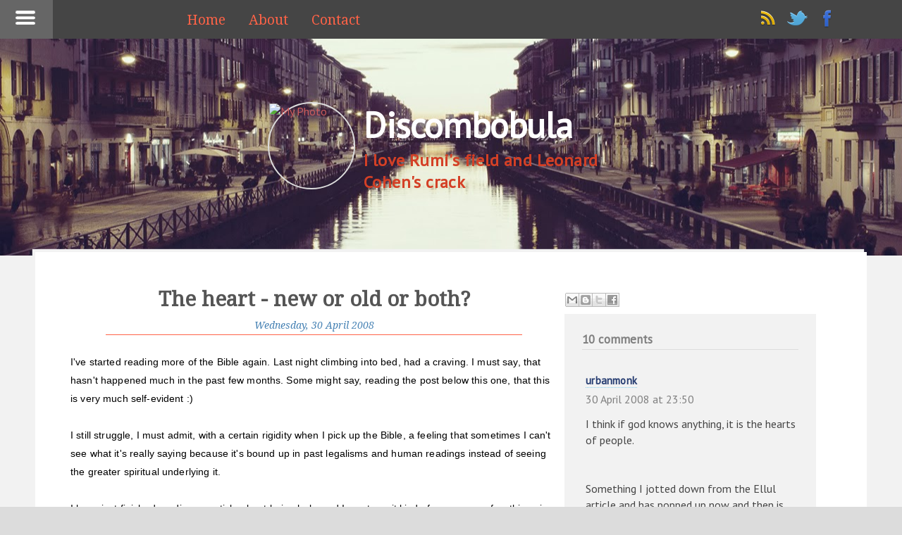

--- FILE ---
content_type: text/html; charset=UTF-8
request_url: http://discombobula.blogspot.com/2008/04/heart-new-or-old-or-both.html
body_size: 26353
content:
<!DOCTYPE html>
<html class='v2' dir='ltr' xmlns='http://www.w3.org/1999/xhtml' xmlns:b='http://www.google.com/2005/gml/b' xmlns:data='http://www.google.com/2005/gml/data' xmlns:expr='http://www.google.com/2005/gml/expr'>
<head>
<link href='https://www.blogger.com/static/v1/widgets/335934321-css_bundle_v2.css' rel='stylesheet' type='text/css'/>
<meta content='IE=EmulateIE9' http-equiv='X-UA-Compatible'/>
<meta content='width=device-width,initial-scale=1.0,minimum-scale=1.0,maximum-scale=1.0' name='viewport'/>
<meta content='Jxy97AiyUI-xxyVVXRWj82O7_-opfHUrLF4nxzYXmlM' name='google-site-verification'/>
<meta content='text/html; charset=UTF-8' http-equiv='Content-Type'/>
<meta content='blogger' name='generator'/>
<link href='http://discombobula.blogspot.com/favicon.ico' rel='icon' type='image/x-icon'/>
<link href='http://discombobula.blogspot.com/2008/04/heart-new-or-old-or-both.html' rel='canonical'/>
<link rel="alternate" type="application/atom+xml" title="Discombobula - Atom" href="http://discombobula.blogspot.com/feeds/posts/default" />
<link rel="alternate" type="application/rss+xml" title="Discombobula - RSS" href="http://discombobula.blogspot.com/feeds/posts/default?alt=rss" />
<link rel="service.post" type="application/atom+xml" title="Discombobula - Atom" href="https://www.blogger.com/feeds/4879615387850345622/posts/default" />

<link rel="alternate" type="application/atom+xml" title="Discombobula - Atom" href="http://discombobula.blogspot.com/feeds/7331605964268499163/comments/default" />
<!--Can't find substitution for tag [blog.ieCssRetrofitLinks]-->
<meta content='http://discombobula.blogspot.com/2008/04/heart-new-or-old-or-both.html' property='og:url'/>
<meta content='The heart - new or old or both?' property='og:title'/>
<meta content='A writer&#39;s mishmash - health (pyroluria, CFS, adrenal fatigue, anxiety), society, spirituality and pondering about the innards of us.' property='og:description'/>
<title>Discombobula: The heart - new or old or both?</title>
<!--[if lte IE 8]> <style> .nonie { display: none; } .logo span { background: none; } .topper { -ms-filter: "progid:DXImageTransform.Microsoft.gradient(GradientType=1, StartColorStr='#70919191', EndColorStr='#70919191')"; filter: progid:DXImageTransform.Microsoft.Gradient(GradientType=1, StartColorStr='#70919191', EndColorStr='#70919191'); zoom: 1!important; } .Header { margin-top: -120px; margin-left: 162px; } #main-wrapper { position: relative; top: 293px !important; z-index: 199; } #blog-pager { margin-top: 80px; } .home-link { display: none; } </style> <![endif]-->
<!--[if !lte IE 8]><!-->
<style type='text/css'>@font-face{font-family:'Droid Serif';font-style:italic;font-weight:400;font-display:swap;src:url(//fonts.gstatic.com/s/droidserif/v20/tDbK2oqRg1oM3QBjjcaDkOr4nAfcHi6FRUI.woff2)format('woff2');unicode-range:U+0000-00FF,U+0131,U+0152-0153,U+02BB-02BC,U+02C6,U+02DA,U+02DC,U+0304,U+0308,U+0329,U+2000-206F,U+20AC,U+2122,U+2191,U+2193,U+2212,U+2215,U+FEFF,U+FFFD;}</style>
<style>
.ie {
display: none;
}
</style>
<!--<![endif]-->
<!--[if IE 7 ]> <style> .tbody { margin-top: -15px; } </style> <![endif]-->
<!--[if lt IE 9]> <script src="http://css3-mediaqueries-js.googlecode.com/svn/trunk/css3-mediaqueries.js"></script> <![endif]-->
<style id='page-skin-1' type='text/css'><!--
/*
-----------------------------------------------
Blogger Template
Name:     Togglr
Designer:  Salman	 Farooqui
URL:      www.howtokickblogger.com
----------------------------------------------- */
/* ------------Variable Declarations-----------
-------------------------------------------------
<Group description="Header" selector="#back">
<Variable name="header.background.color" description="Background Color" type="color" default="#454545"/>
<Variable name="menu.text.color" description="Menu Text Color" type="color" default="#D2B48C"/>
<Variable name="menu.text.font" description="Menu Font" type="font" default="normal normal 19px droid serif"/>
</Group>
<Group description="Blog Title" selector="#header">
<Variable name="blogtitle.text.color" description="Blog Title Color" type="color" default="#ffffff"/>
<Variable name="blogtitle.text.font" description="Blog Title Font" type="font" default="normal bold 35px pt sans"/>
<Variable name="description.text.color" description="Description Text Color" type="color" default="#ffffff"/>
<Variable name="description.text.font" description="Description Text Font" type="font" default="normal bold 17px pt sans"/>
</Group>
<Group description="Profile Picture" selector="#pic img">
<Variable name="profilepic.color" description="Picture Border Color" type="color" default="#DCDCDC"/>
</Group>
<Group description="Post Title" selector=".post-title">
<Variable name="posttitle.text.color" description="PostTitle Homepage Color" type="color" default="#666666"/>
<Variable name="posttitle1.text.font" description="PostTitle Homepage Font" type="font" default="normal bold 34px droid serif"/>
<Variable name="posttitle2.text.font" description="PostTitle Postpages Font" type="font" default="normal bold 29px droid serif"/>
<Variable name="posttitle2.text.color" description="PostTitle Postpages Color" type="color" default="#555555"/>
</Group>
<Group description="Comment Link" selector=".comment-link">
<Variable name="titlecomment.text.color" description="Comment Link Color" type="color" default="#CD5C5C"/>
<Variable name="titlecomment.text.font" description="Comment Link Font" type="font" default="normal normal 15px droid serif"/>
<Variable name="titlecomment.line.color" description="Comment Line Color" type="color" default="#FF6347"/>
</Group>
<Group description="Post Date" selector=".date-header span">
<Variable name="postdate.text.color" description="Post Date Color" type="color" default="#666"/>
<Variable name="postdate.text.font" description="Post Date Font" type="font" default="italic normal 14px droid serif"/>
<Variable name="postdate.line.color" description="Date Line Color" type="color" default="#dcdcdc"/>
</Group>
<Group description="Post Body" selector=".post-body">
<Variable name="postbody.text.color" description="Post Body Color" type="color" default="#454545"/>
<Variable name="postbody.text.font" description="Post Body Font" type="font" default="normal normal 17px droid serif"/>
<Variable name="firstletter.text.color" description="First Letter Color" type="color" default="#555555"/>
</Group>
<Group description="Read More" selector=".jump-link">
<Variable name="readmore.text.color" description="Readmore Text Color" type="color" default="#4682B4"/>
<Variable name="readmore.text.font" description="Readmore Font" type="font" default="normal normal 14px pt sans"/>
<Variable name="readmore.background.color" description="ReadMore Background" type="color" default="#F0F0F0"/>
<Variable name="readmore.border.color" description="ReadMore Border Color" type="color" default="#dcdcdc"/>
</Group>
<Group description="Post Labels" selector=".post-labels">
<Variable name="postlabel.text.color" description="Post Label Color" type="color" default="#E8563C"/>
<Variable name="postlabel.text.font" description="Post Label Font" type="font" default="normal normal 16px droid serif"/>
<Variable name="postlabel.line.color" description="Label Line Color" type="color" default="#dcdcdc"/>
</Group>
<Group description="Comments Background" selector=".comments">
<Variable name="comments.background.color" description="Comments Background Color" type="color" default="#FF6347"/>
</Group>
<Group description="Comments Bottom Line" selector=".comments">
<Variable name="comments.labelline.color" description="Comments Label Line" type="color" default="#dcdcdc"/>
<Variable name="comments.usernameline.color" description="Comments Username Line" type="color" default="#87CEEB"/>
</Group>
<Group description="Comments Color" selector=".comments">
<Variable name="comments.label.color" description="Comments Label Color" type="color" default="#808080"/>
<Variable name="comments.username.color" description="Comments Username Color" type="color" default="#283E72"/>
<Variable name="comments.date.color" description="Comments Date Color" type="color" default="#808080"/>
<Variable name="comments.text.color" description="Comments Text Color" type="color" default="#454545"/>
</Group>
<Group description="Comments Fonts" selector=".comments">
<Variable name="comments.label.font" description="Comments Label Fonts" type="font" default="normal bold 17px pt sans"/>
<Variable name="comments.user.font" description="Comments UserLink Fonts" type="font" default="normal bold 15px pt sans"/>
<Variable name="comments.text.font" description="Comments Text Fonts" type="font" default="normal normal 16px pt sans"/>
</Group>
*/
/*--------------------------------------
--------Layout--------------------------
---------------------------------------*/
#menubar #HTML4.draggable-widget {
margin-right: 25%;
padding: 0;
}
#layout #main-wrapper {
margin-left: 300px;
overflow: visible;
width: 200px;
}
#layout .kickme {
width: 300px;
}
#layout #back {
position: relative;
z-index: 99999999;
}
/*--------------------------------------
--------Body--------------------------
---------------------------------------*/
body {
background: #dcdcdc;
font-family: pt sans;
}
.tbody {
max-width: 1600px;
margin-right: auto !important;
margin-left: auto !important;
background: #454545;
}
a {
color: #CD5C5C;
text-decoration: none;
}
a:focus {
outline: none;
}
.backtotop {
bottom: 30px;
font-family: pt sans;
position: fixed;
right: 10px;
width: 30px;
z-index: 9999;
}
.backtotop a {
background: none repeat scroll 0 0 #DCDCDC;
border: 1px solid #A4A4A4;
color: #454545;
font-size: 17px;
padding: 4px 5px;
text-decoration: none;
}
.arrowtop {
color: #708090;
font-size: 22px;
margin-bottom: 12px;
text-align: center;
width: 37px;
}
.Attribution {
display: none;
}
/*--------------------------------------
--------Header--------------------------
---------------------------------------*/
#pic img {
height: 120px !important;
width: 120px !important;
border-radius: 80px;
-moz-border-radius: 80px;
-webkit-border-radius: 80px;
-o-border-radius: 80px;
-ms-border-radius: 80px;
border: 2px solid #DCDCDC;
}
.topwrapper {
background: url(https://blogger.googleusercontent.com/img/b/R29vZ2xl/AVvXsEiGaTfsLtWq3_czUNB5ZtuSn0IYKDUx6I42OXRqL17bAj2g32h5EoRzJvL9bewHMDomm6i8vOILOtTjO2c7L65wguIgjcLXgGl_nys5cWVHbE0vrXH2AsA_ui93iSCpm52vF8GZ2KVOSec/s1600/togglr-header.jpg) no-repeat scroll center center tomato;
height: 310px;
position: fixed;
top: 55px;
width: 100%;
max-width: 1600px;
}
.topper {
background-color: rgba(145, 145, 145, 0.44);
color: #FFFFFF;
font-family: 'Trebuchet MS';
font-size: 17px;
height: 55px;
letter-spacing: 0.4px;
position: fixed;
text-decoration: underline;
top: 0;
width: 75px;
z-index: 999;
}
.topper a {
color: tomato;
}
.toptier {
padding-left: 20px;
padding-top: 9px;
}
.infobox {
display: block;
margin-left: auto;
margin-right: auto;
margin-top: 90px;
width: 550px;
}
.toog {
background: none repeat scroll 0 0 #090909;
float: left;
height: 55px;
margin: 0 !important;
position: relative;
width: 75px;
}
.titlewrapper h1 a {
color: #FFFFFF;
text-decoration: none !important;
}
.titlewrapper h1 {
color: #d44026;
font: normal bold 50px pt sans;
letter-spacing: -0.4px;
margin-bottom: 10px;
}
.descriptionwrapper {
color: #d44026;
font: normal bold 24px pt sans;
letter-spacing: 0.4px;
margin-top: -10px;
}
.mypic {
border-radius: 100%;
}
.logo span {
background: url("https://blogger.googleusercontent.com/img/b/R29vZ2xl/AVvXsEh1emHDDFE8Gq2gxtBrrQkbd_KO074WVFhFbySfwj3_UR3hl3v8WKyoU3jGROjzy6dk_veuFd13F_DwCKD65tVo38UZltRqaT0hVi8t8tE9XnoIz-0d6BfGxl8RzKIisAlogub5CeOQwwA/s1600/shine.png") -60px -80px no-repeat;
transition-property: all;
-moz-transition-property: all;
-webkit-transition-property: all;
-o-transition-property: all;
-ms-transition-property: all;
transition-duration:0.5s;
-moz-transition-duration:0.5s;
-webkit-transition-duration:0.5s;
-ms-transition-duration:0.5s;
-o-transition-duration:0.5s;
height: 115px;
width: 115px;
border-radius: 50px 40px 40px 50px;
-moz-border-radius: 50px 40px 40px 50px;
-webkit-border-radius: 50px 40px 40px 50px;
-o-border-radius: 50px 40px 40px 50px;
-ms-border-radius: 50px 40px 40px 50px;
position: absolute;
top: 0;
left: 0;
z-index: 99;
}
/*----for only image hover .logo:hover span----*/
.infobox:hover .logo span {
background-position: 60px 100px;
position: absolute;
z-index: 99;
display: block;
}
#menubar .widget {
line-height: normal !important;
margin-bottom: 0 !important;
margin-top: 0 !important;
}
#menubar .title {
display: none;
}
#menubar #HTML2 {
float: right;
margin-right: 6%;
display: block;
height: 45px;
padding-top: 10px;
position: relative;
z-index: 9999;
}
#menubar #HTML2 img {
margin-left: 6px;
}
#menubar #HTML4 {
text-align: left;
margin-left: 20%;
padding-top: 17px;
}
#menubar #HTML4 span a {
color: #ff6347;
font: normal normal 19px droid serif;
margin-right: 29px;
text-decoration: none;
}
/*--------------------------------------
--------Post Body--------------------------
---------------------------------------*/
.main {
background: none repeat scroll 0 0 #FFFFFF;
box-shadow: -4px -4px 1px #F2F2F2;
-moz-box-shadow: -4px -4px 1px #F2F2F2;
-webkit-box-shadow: -4px -4px 1px #F2F2F2;
-o-box-shadow: -4px -4px 1px #F2F2F2;
-ms-box-shadow: -4px -4px 1px #F2F2F2;
margin-left: 50px;
margin-right: 50px;
padding: 50px;
position: relative;
top: -5px;
display: block;
overflow: hidden;
}
#main-wrapper {
background: none repeat scroll 0 0 #F2F2F2;
position: relative;
top: 308px;
z-index: 199;
display: inline-block;
width: 100%;
}
.post-body {
color: #000000;
font: normal normal 14px Verdana, Geneva, sans-serif;
letter-spacing: 0.13px;
line-height: 26px;
word-spacing: 0.08px;
-webkit-font-smoothing: antialiased;
}
.post-title {
color: #555555;
font: normal bold 29px droid serif;
}
.post-title a {
color: #0e68b4;
font: normal bold 34px droid serif;
letter-spacing: 0.2px;
text-decoration: none;
}
.date-header span {
background: #FFFFFF;
color: #4682b4;
display: inline-block;
font: italic normal 14px Droid Serif;
padding: 0 10px;
position: relative;
top: 13px;
}
.post-body a {
color: #CD5C5C;
text-decoration: none;
}
.post-body h2 {
color: #585858;
font-family: droid serif;
font-size: 23px;
word-spacing: 1px;
}
.post-body h3,.post-body h4 {
color: #515151;
}
.blog-pager a {
font-family: pt sans;
font-size: 17px;
text-decoration: none;
}
.blog-pager-older-link-title, .blog-pager-newer-link-title {
color: #ECF0F5;
font-family: droid serif;
font-size: 18px;
font-weight: bold;
}
blockquote {
background: url("https://blogger.googleusercontent.com/img/b/R29vZ2xl/AVvXsEiGrIw_4L2Yv8_GOczpvla6xKAUkX9CwMrXNbV2T_YsFVpXu7U94bfmuOtZqPhIScHv1kgt0Egrs56O1-_tFnMDgEWcYbWzIFsHf3x9GeJCyLj_KYDCZDh3iTxJPXl7JdoUgbKMbzTlceU/s1600/quotes.png") no-repeat scroll 4px -5px rgba(0, 0, 0, 0);
border-bottom: 1px dotted #808080;
color: #444444;
display: block;
font-family: droid serif;
font-size: 18px;
line-height: 28px;
margin-left: 50px;
margin-right: 40px;
margin-top: 15px;
padding: 10px 36px 14px 68px;
}
.ptitle {
border-bottom: 1px solid #ff6347;
text-align: center;
margin: 0px 50px 25px;
}
.nonie {
display: none;
}
.backtotop {
display: none;
}
.post-body div:first-child:first-letter {
color: #000000;
}
.post-labels a {
border-bottom: 1px dotted #ff6347;
color: #283e72;
display: inline-block;
font: normal normal 16px droid serif;
margin-left: 3px;
margin-right: 12px;
margin-top: 8px;
text-decoration: none;
}
.leftcontent {
border-bottom: 3px double #DCDCDC;
margin-bottom: 70px;
padding-bottom: 25px;
}
/*--------------------------------------
--------Sidebar--------------------------
---------------------------------------*/
#pageslide {
/* These styles MUST be included. Do not change. */
display: none;
position: absolute;
position: fixed;
top: 0;
height: 100%;
z-index: 999999;
overflow: scroll !important;
/* Specify the width of your pageslide here */
width: 260px;
padding: 20px;
/* These styles are optional, and describe how the pageslide will look */
background-color: #333;
color: #FFF;
-webkit-box-shadow: inset 0 0 5px 5px #222;
-moz-shadow: inset 0 0 5px 5px #222;
box-shadow: inset 0 0 5px 5px #222;
}
#sidebar { display: block; color: #EFEFEF; padding-bottom: 40px; }
#sidebar h2 { color: #FFF; }
#sidebar .nextPrevLink {
display: none;
}
#sidebar .widget h2 {
border-bottom: 1px dotted #FFFFFF;
color: #FFFFFF;
font-family: pt sans;
font-size: 18px;
font-weight: 700;
padding-bottom: 4px;
}
#sidebar .sidebar1 .widget {
font-family: pt sans;
font-size: 17px;
letter-spacing: 0.2px;
}
#sidebar .sidebar1 .widget a {
color: #FF6347;
font-family: pt sans;
font-size: 19px;
letter-spacing: 0.2px;
text-decoration: none;
}
#sidebar .widget-content {
padding: 15px 10px;
}
.kickme .section {
margin: 0px 7px;
}
.label-size a {
background: none repeat scroll 0 0 #FFFFFF;
border-radius: 7px;
-moz-border-radius: 7px;
-webkit-border-radius: 7px;
-o-border-radius: 7px;
-ms-border-radius: 7px;
color: #FF4500 !important;
display: inline-block;
font-family: pt sans !important;
font-size: 17px !important;
margin-bottom: 12px;
margin-right: 8px;
padding: 4px 8px;
}
.label-size a:hover {
text-decoration: underline !important;
}
.status-msg-wrap {
display: none;
}
.cloud-label-widget-content {
text-align: left !important;
}
.kickme ul {
list-style: none;
}
.credit {
border-top: 1px solid #808080;
margin-top: 10px;
padding-top: 8px;
text-align: center;
}
.credit a {
color: #D2B48C;
}
/*--------------------------------------
--------Newer Older Posts---------------
---------------------------------------*/
.nextPrevLink2 {
background-color: transparent;
background-origin: padding-box;
color: #CC3435;
display: block;
opacity: 1;
height: 140px;
position: fixed;
top: 45%;
transition-duration: 1s;
-moz-transition-duration: 1s;
-webkit-transition-duration: 1s;
-o-transition-duration: 1s;
-ms-transition-duration: 1s;
transition-property: all;
-moz-transition-property: all;
-webkit-transition-property: all;
-o-transition-property: all;
-ms-transition-property: all;
width: 66px;
z-index: 99;
}
#nextLink2 .label2 {
transform: rotate(90deg);
-ms-transform: rotate(90deg);
-moz-transform: rotate(90deg);
-webkit-transform: rotate(90deg);
-o-transform: rotate(90deg);
opacity: 1 !important;
}
.nextPrevLink2 .label2 {
display: block;
left: 14px;
opacity: 0.5;
position: absolute;
top: 60px;
}
#nextLink2 .detail2 {
left: auto;
right: 70px !important;
}
.nextPrevLink2 .detail2 {
background-clip: border-box;
background-color: rgba(112, 128, 144, 0.8);
background-origin: padding-box;
overflow: hidden;
position: absolute;
top: 0;
transition-delay: 0.5s;
transition-duration: 0.2s;
transition-property: all;
width: 0;
}
.nextPrevLink2 .detail2 span {
display: block;
height: 100px;
overflow: hidden;
padding: 20px;
width: 180px;
}
.nextPrevLink .detail span a, .nextPrevLink2 .detail2 span a {
text-decoration: none;
}
#nextLink2 {
right: 10px !important;
}
.nextPrevLink2 .label2 {
opacity: 1 !important;
}
.nextPrevLink2:hover .detail2 {
width: 220px;
}
.nextPrevLink {
background-color: transparent;
background-origin: padding-box;
color: #CC3435;
display: block;
opacity: 1;
height: 140px;
position: fixed;
top: 45%;
transition-duration: 1s;
-moz-transition-duration: 1s;
-webkit-transition-duration: 1s;
-o-transition-duration: 1s;
-ms-transition-duration: 1s;
transition-property: all;
-moz-transition-property: all;
-webkit-transition-property: all;
-o-transition-property: all;
-ms-transition-property: all;
width: 66px;
z-index: 99;
}
#nextLink .label {
transform: rotate(90deg);
-ms-transform: rotate(90deg);
-moz-transform: rotate(90deg);
-webkit-transform: rotate(90deg);
opacity: 1 !important;
}
#nextLink .label, #nextLink2 .label2 {
background: #DCDCDC;
border-radius: 5px;
-moz-border-radius: 5px;
-webkit-border-radius: 5px;
-o-border-radius: 5px;
-ms-border-radius: 5px;
color: #454545;
font-family: PT Sans;
font-size: 19px;
letter-spacing: 2.6px;
padding: 3px 10px;
}
.nextPrevLink .label {
display: block;
right: 14px;
opacity: 0.5;
position: absolute;
top: 60px;
}
#nextLink .detail {
right: auto;
left: 70px !important;
}
.nextPrevLink .detail {
background-clip: border-box;
background-color: rgba(112, 128, 144, 0.8);
background-origin: padding-box;
overflow: hidden;
position: absolute;
top: 0;
transition-delay: 0.5s;
-moz-transition-delay: 0.5s;
-webkit-transition-delay: 0.5s;
-o-transition-delay: 0.5s;
-ms-transition-delay: 0.5s;
transition-duration: 0.2s;
-moz-transition-duration: 0.2s;
-webkit-transition-duration: 0.2s;
-o-transition-duration: 0.2s;
-ms-transition-duration: 0.2s;
transition-property: all;
-moz-transition-property: all;
-webkit-transition-property: all;
-o-transition-property: all;
-ms-transition-property: all;
width: 0;
}
.nextPrevLink .detail span {
display: block;
height: 100px;
overflow: hidden;
padding: 20px;
width: 180px;
}
#nextLink {
left: 10px !important;
}
.nextPrevLink .label {
opacity: 1 !important;
}
.nextPrevLink:hover .detail {
width: 220px;
}
/*--------------------------------------
--------Comments--------------------------
---------------------------------------*/
.comment-link {
border-bottom: 1px dotted #FF6347;
color: #ffffff;
font: normal normal 15px droid serif;
letter-spacing: 0.3px;
text-decoration: none;
}
.comments h4 {
border-bottom: 1px solid #dcdcdc;
color: #808080;
font: normal bold 17px pt sans;
padding-bottom: 3px;
}
.user.blog-author a {
border-bottom: 1px dotted #87CEEB;
color: #283E72 !important;
font: normal bold 15px pt sans !important;
letter-spacing: 0.2px;
text-decoration: none;
}
.user a {
border-bottom: 1px dotted #87CEEB;
color: #283E72 !important;
font: normal bold 15px pt sans !important;
letter-spacing: 0.2px;
text-decoration: none;
}
.comments .comments-content .datetime {
display: block;
margin-bottom: 13px;
margin-top: 5px;
}
.datetime.secondary-text > a {
color: #808080;
font-family: pt sans;
text-decoration: none;
}
.comments .comments-content .comment-content {
color: #454545;
font: normal normal 16px pt sans;
line-height: 23px;
text-align: left;
}
.comments .comment-block {
margin-left: 5px !important;
}
.comments {
background: #F2F2F2;
margin: 5px 0px 0px 10px;
padding: 25px;
}
.comments .comments-content .datetime {
margin-left: 0px !important;
}
.comment-actions a {
color: #E8563C;
font-family: pt sans;
font-size: 15px;
letter-spacing: 0.3px;
text-decoration: none !important;
}
.continue a {
color: #A0522D;
font-family: pt sans;
text-decoration: none;
}
.icon.user.blog-author {
display: none !important;
}
.thread-count a {     border-bottom: 3px double #D2B48C;     color: #A0522D;     font-family: pt sans;     text-decoration: none !important; }
.post-feeds {
display: none;
}
.avatar-image-container {
display: none;
}
.post-share-buttons .dummy-container {
display: inline-block;
overflow: hidden;
width: 38px;
}
.post-share-buttons {
margin-left: 12px;
width: 170px;
}
.post-footer-line-1 {
display: none;
}
.ias_loader {
display: block;
height: 30px;
width: 50px;
margin: 0 auto;
}
.blog-feeds {
display: none;
}
.CSS_LIGHTBOX {
z-index: 100000 !important;
}
/*--------------------------------------
--------Read More------------------------
---------------------------------------*/
.jump-link {
background-color: #F0F0F0;
border: 1px solid #dcdcdc;
border-radius: 6px;
-moz-border-radius: 6px;
-webkit-border-radius: 6px;
-o-border-radius: 6px;
-ms-border-radius: 6px;
float: right;
height: 25px;
margin: 10px 40px 0 auto;
padding-top: 0px;
width: 113px;
}
.jump-link a {
color: #4682B4;
font: normal normal 14px pt sans;
padding: 3px 10px 3px 14px;
text-decoration: none;
transition-duration: 1s;
-moz-transition-duration: 1s;
-webkit-transition-duration: 1s;
-o-transition-duration: 1s;
-ms-transition-duration: 1s;
}
.jump-link a:hover {
background-color: #F2F2F2;
box-shadow: 0 0 4px rgba(0, 0, 0, 0.3);
-moz-box-shadow: 0 0 4px rgba(0, 0, 0, 0.3);
-webkit-box-shadow: 0 0 4px rgba(0, 0, 0, 0.3);
-o-box-shadow: 0 0 4px rgba(0, 0, 0, 0.3);
-ms-box-shadow: 0 0 4px rgba(0, 0, 0, 0.3);
color: #4169E1;
padding: 3px 8px 3px 30px;
}
/*--------------------------------------
--------Responsive Media Queries-------
---------------------------------------*/
/*---Screen Width 767px and below-----*/
@media only screen and (max-width: 767px) {
#myprofile {
display: inline-block;
}
.infobox {
margin-top: 30px;
width: 100%;
text-align: center;
}
#menubar #HTML4 {
margin-left: 75px;
}
#menubar #HTML4 span a {
margin-right: 10px;
}
.Header {
margin-top: 5px;
}
.post-body img {
width: 90%;
height: auto;
}
.main {
margin-right: 0px;
margin-left: 0px;
padding: 30px;
}
.ptitle {
margin: 0 0 25px;
}
}
/*---Screen Width 480px and below-----*/
@media only screen and (max-width: 480px) {
#menubar #HTML4 span a {
color: #151515;
display: block;
font-size: 18px;
margin-right: 10px;
margin-top: 6px;
text-decoration: underline;
}
.infobox {
text-align: left;
}
#menubar #HTML4 {
position: absolute;
right: 20px;
top: 70px;
z-index: 99;
}
.titlewrapper h1 {
font-size: 32px;
line-height: 32px;
margin-bottom: 18px;
}
}
/*---Screen Width 1300px and above-----*/
@media (min-width: 1300px) {
.main {
padding: 50px 100px;
}
.post-footer-line-2 {
margin-left: 5px;
}
#menubar #HTML4 {
margin-left: 25%;
}
}

--></style>
<link href='http://fonts.googleapis.com/css?family=PT+Sans|Droid+Serif:400,400italic' rel='stylesheet' type='text/css'/>
<script src='http://ajax.googleapis.com/ajax/libs/jquery/1.10.2/jquery.min.js'> </script>
<style>
/*---Style for Postpages Only-----*/
.leftcontent {
float: left;
width: 64%;
height: 100%;
}
.rightcontent {
float: left;
width: 34%;
height: 100%
      margin-left: 15px;
}
.date-header span {
position: relative;
top: 0 !important;
}
.post-body img {
    display: block !important;
    height: auto;
    width: 98% !important;
}
@media only screen and (max-width: 1020px) {
.rightcontent, .leftcontent {
float: none;
width: 100%;
}
  }
</style>
<link href='https://www.blogger.com/dyn-css/authorization.css?targetBlogID=4879615387850345622&amp;zx=2632fdb7-da99-4e5b-8270-b0673c39bfb2' media='none' onload='if(media!=&#39;all&#39;)media=&#39;all&#39;' rel='stylesheet'/><noscript><link href='https://www.blogger.com/dyn-css/authorization.css?targetBlogID=4879615387850345622&amp;zx=2632fdb7-da99-4e5b-8270-b0673c39bfb2' rel='stylesheet'/></noscript>
<meta name='google-adsense-platform-account' content='ca-host-pub-1556223355139109'/>
<meta name='google-adsense-platform-domain' content='blogspot.com'/>

</head>
<body>
<div class='fullwrap'>
<div class='tbody'>
<div id='back'>
<div class='section' id='menubar'><div class='widget HTML' data-version='1' id='HTML2'>
<h2 class='title'>Social Icons</h2>
<div class='widget-content'>
<a href='http://feeds.feedburner.com/Discombobula'><img src='https://blogger.googleusercontent.com/img/b/R29vZ2xl/AVvXsEjgaaH_qX5bZMF2OofzpaDz3grhngSgRL60pdfLvg2aSxoiMlPL8b7RHfR4kpuCBUDIoakxo_xgs-XPD3p_wPfl8EQfanpVW5rOYEgbtOahgVfopeW3oJW09o6TsUnvkRn3NdWn35HaklI/s1600/rss.png'/></a>
<a href='https://twitter.com/Liminal_'><img src='https://blogger.googleusercontent.com/img/b/R29vZ2xl/AVvXsEikl1Z3SD0uj9BnrXxqXMu1ZeEtrSLbP_fLLP1YJTqMIm2f-ulWF1sOdwm-HfMyiyksr-2Ui5cfdbsiuh-Ouz-Z0-W10mJCvFxrG0ApksbaBobz3G56zVpvpAKEtwIfPrDqLA1mHmlcyFA/s1600/twitter.png'/></a>
<a href='https://www.facebook.com/discombobula'><img src='https://blogger.googleusercontent.com/img/b/R29vZ2xl/AVvXsEg1uKPt3xRvPB2wwDvG_fAzfQ_aJfZ3og_RwvpY2tlZzQc_s9tJQD_EQB4-zXPrFf7F0pzflWtOCaQgVeMinj9-FmOpPOwE5EPeGp6K-8z7BdWaB3FMtvsFmlixHs76nWlRbg-0TgympZY/s1600/facebook.png'/></a>
</div>
<div class='clear'></div>
</div><div class='widget HTML' data-version='1' id='HTML4'>
<h2 class='title'>Menu</h2>
<div class='widget-content'>
<span><a href='/'>Home</a></span>
<span><a href='http://discombobula.blogspot.com/p/about.html'>About</a></span>
<span><a href='http://discombobula.blogspot.com/p/contact.html'>Contact</a></span>
</div>
<div class='clear'></div>
</div></div>
</div>
<div class='topper'>
<div class='toptier'>
<div class='toogle'>
<a class='impatient' href='#sidebar'><img src='https://blogger.googleusercontent.com/img/b/R29vZ2xl/AVvXsEjE33Td2UiyvOE2XEb7Ut3VKnNqyktG7rASOE2FYTf6G7RfLdZ394eLLjcaiMO1j7ngeMJnvKwbCaynWxGs2xbEZWkQL8XtYA53ir20EBj_Cy12otJSCwYJC_3KiByTLBWDOC2XMQ8NH18/s1600/nav-icon.png'/></a>
</div>
</div>
</div>
<div class='topwrapper'>
<div id='header-wrapper'>
<div class='infobox'>
<div id='myprofile'>
<div class='section' id='pic'><div class='widget Profile' data-version='1' id='Profile2'>
<a class='logo' href='https://www.blogger.com/profile/01122659239039900398'>
<span>
</span>
<img alt='My Photo' class='profile-img mypic' height='60' src='//blogger.googleusercontent.com/img/b/R29vZ2xl/AVvXsEjnL-gzoaQnvKLzy0pxppDgB544IdrnVxQQ0vROutQlm6Gs9TSW8fDqznoGpSshpz8ZkxIlI4WYpLhYtwd3WM9O0osC0qUbaLJcnwZgdMOvrJ41xsmDmJs2uxGryCbUt5w/s220/closeup.JPG' width='80'/>
</a>
</div></div>
</div>
<div class='header section' id='header'><div class='widget Header' data-version='1' id='Header1'>
<div id='header-inner'>
<div class='titlewrapper'>
<h1 class='title'>
<a href='http://discombobula.blogspot.com/'>Discombobula</a>
</h1>
</div>
<div class='descriptionwrapper'>
<p class='description'><span>I love Rumi's field and Leonard Cohen's crack</span></p>
</div>
</div>
</div></div>
</div>
</div>
</div>
<div id='main-wrapper'>
<div class='main section' id='main'><div class='widget Blog' data-version='1' id='Blog1'>
<div class='blog-posts hfeed'>
<!--Can't find substitution for tag [defaultAdStart]-->

          <div class="date-outer">
        

          <div class="date-posts">
        
<div class='post-outer'>
<div class='leftcontent'>
<div class='post hentry uncustomized-post-template' itemprop='blogPost' itemscope='itemscope' itemtype='http://schema.org/BlogPosting'>
<meta content='4879615387850345622' itemprop='blogId'/>
<meta content='7331605964268499163' itemprop='postId'/>
<a name='7331605964268499163'></a>
<div class='ptitle'>
<h3 class='post-title entry-title' itemprop='name'>
The heart - new or old or both?
</h3>
<span class='post-comment-link'>
</span>
<h2 class='date-header'><span>Wednesday, 30 April 2008</span></h2>
</div>
<div class='post-header'>
<div class='post-header-line-1'></div>
</div>
<div class='post-body entry-content' id='post-body-7331605964268499163' itemprop='description articleBody'>
I've started reading more of the Bible again.  Last night climbing into bed, had a craving.  I must say, that hasn't happened much in the past few months.  Some might say, reading the post below this one, that this is very much self-evident :)<br /><br />I still struggle, I must admit, with a certain rigidity when I pick up the Bible, a feeling that sometimes I can't see what it's really saying because it's bound up in past legalisms and human readings instead of seeing the greater spiritual underlying it.<br /><br />I have just finished reading an article about being holy, and I must say it kind of sprung up a few things in me which I am interested in studying (a philosophical and contemplative turn of mind doesn't leave a lot of hiding places for errant thoughts, I'm afraid - although I'm sure there are still thousands of them that I don't see - but as soon as they spring up my rational detached part of my mind starts pulling them apart, showing them to God :)  It's actually a much safer experience than you could imagine.  I don't often feel like there is more that needs to be done at those times except look at them, show them to God.  These days I am happy to feel a security in God, in his love, that I know he is my Father/Mother God.  But a tame lion he is not, and neither do I want him to be.<br /><br />However, it is easy to get complacent in my safety with God.  If I was going to presume upon God, I would rather it be upon his kindness and fatherliness, like a young child with a great king, rather than cowering away - I can't do that anymore, he has brought me too far.  And yet, there is a certain dangerous area that can be headed into, where taking a mile from an inch suddenly finds us in an attitude that says anything goes.  Again, if I was going to err on the side of anything, it would actually be licentiousness, these days, rather than legalism.  The latter is far more dangerous to me than the former.  But I don't want to head into licentiousness.  I don't want to miss hearing the voice of God because I discard the things I don't like or understand about him because they don't fit my paradigm.<br /><br />I never want God to be anything other than Other.  But I can feel the seeds in me which could go that way.  I am nowhere near it, despite chakra alignments and foul-mouthedness, but still.  I guess being aware of the propensity is half the battle.  And praying stupid prayers like, "God, I would really like to have some sort of revelation about your holiness" keeps me stumbling towards him.  I haven't had any sort of revelation, but I kind of half want to :)<br /><br />This is a verse that I wonder about, from Jeremiah 17:9-10.  My esteem for the Bible is undiminished.  There is a magic and wonder in that book that defies description.  There is so much in there that steers me back when I threaten to fall off the sides.  Yet, these days, I can't help but be of the view that the Old Testament must be read according to the times it was written.  I don't think they had all of the answers then.  I think they got things wrong.  I don't think casting babies against rocks is in God's great plan, but perhaps I am wrong.<br /><br />So this verse.  What think ye?<br /><br /><div style="text-align: center;"><span style="color: rgb(0, 0, 0); font-family: georgia;font-family:Arial;font-size:100%;"  >"The         heart is deceitful above all things, and it is         exceedingly perverse and corrupt and severely, mortally         sick! Who can know it [perceive, understand, be         acquainted with his own heart and mind]? I the Lord         search the mind, I try the heart, even to give to every         man according to his ways, according to the fruit of his         doings." </span><br /></div><br />Of course, Josef Fritzl, the man who is horrifying in the news as we hear about how he kept his own daughter in a cellar for 24 years and forced her to bear 7 children to him, proves that the heart is indeed deceitful.  Are we all capable of something like that?  We like to write someone like him off as an anomaly, a Hitlerish blip on the humanity scale.  I tend towards the idea that we are all capable of amazing atrocities.  We don't realise how mch Papa holds us up in his invisibility, speaking not a word.<br /><br />That is, however, not all of the answer.  What about God writing his law on our hearts, giving us a heart of flesh instead of stone?  Can two hearts live within the one person, or do you think this is something new that happens when one comes to believe in God?
<div style='clear: both;'></div>
</div>
<div class='post-footer'>
<div class='post-footer-line post-footer-line-1'>
<span class='post-author vcard'>
</span>
<span class='post-timestamp'>
at
<meta content='http://discombobula.blogspot.com/2008/04/heart-new-or-old-or-both.html' itemprop='url'/>
<a class='timestamp-link' href='http://discombobula.blogspot.com/2008/04/heart-new-or-old-or-both.html' rel='bookmark' title='permanent link'><abbr class='published' itemprop='datePublished' title='2008-04-30T22:18:00+10:00'>10:18 pm</abbr></a>
</span>
<span class='reaction-buttons'>
</span>
<span class='star-ratings'>
</span>
<span class='post-comment-link'>
</span>
<span class='post-backlinks post-comment-link'>
</span>
<span class='post-icons'>
<span class='item-action'>
<a href='https://www.blogger.com/email-post/4879615387850345622/7331605964268499163' title='Email Post'>
<img alt='' class='icon-action' height='13' src='http://img1.blogblog.com/img/icon18_email.gif' width='18'/>
</a>
</span>
<span class='item-control blog-admin pid-1296129446'>
<a href='https://www.blogger.com/post-edit.g?blogID=4879615387850345622&postID=7331605964268499163&from=pencil' title='Edit Post'>
<img alt='' class='icon-action' src='http://www.blogger.com/img/icon18_edit_allbkg.gif'/>
</a>
</span>
</span>
<div class='post-share-buttons goog-inline-block'>
<a class='goog-inline-block share-button sb-email' href='https://www.blogger.com/share-post.g?blogID=4879615387850345622&postID=7331605964268499163&target=email' target='_blank' title='Email This'><span class='share-button-link-text'>Email This</span></a><a class='goog-inline-block share-button sb-blog' href='https://www.blogger.com/share-post.g?blogID=4879615387850345622&postID=7331605964268499163&target=blog' onclick='window.open(this.href, "_blank", "height=270,width=475"); return false;' target='_blank' title='BlogThis!'><span class='share-button-link-text'>BlogThis!</span></a><a class='goog-inline-block share-button sb-twitter' href='https://www.blogger.com/share-post.g?blogID=4879615387850345622&postID=7331605964268499163&target=twitter' target='_blank' title='Share to X'><span class='share-button-link-text'>Share to X</span></a><a class='goog-inline-block share-button sb-facebook' href='https://www.blogger.com/share-post.g?blogID=4879615387850345622&postID=7331605964268499163&target=facebook' onclick='window.open(this.href, "_blank", "height=430,width=640"); return false;' target='_blank' title='Share to Facebook'><span class='share-button-link-text'>Share to Facebook</span></a>
</div>
</div>
<div class='post-footer-line post-footer-line-2'>
<span class='post-labels'>
<a href='http://discombobula.blogspot.com/search/label/God' rel='tag'>#God</a>
<a href='http://discombobula.blogspot.com/search/label/the%20bible' rel='tag'>#the bible</a>
<a href='http://discombobula.blogspot.com/search/label/theology' rel='tag'>#theology</a>
</span>
</div>
<div class='post-footer-line post-footer-line-3'>
<span class='post-location'>
</span>
</div>
</div>
</div>
</div>
<div class='rightcontent'>
<div class='post-share-buttons goog-inline-block'>
<a class='goog-inline-block share-button sb-email' href='https://www.blogger.com/share-post.g?blogID=4879615387850345622&postID=7331605964268499163&target=email' target='_blank' title='Email This'><span class='share-button-link-text'>Email This</span></a><a class='goog-inline-block share-button sb-blog' href='https://www.blogger.com/share-post.g?blogID=4879615387850345622&postID=7331605964268499163&target=blog' onclick='window.open(this.href, "_blank", "height=270,width=475"); return false;' target='_blank' title='BlogThis!'><span class='share-button-link-text'>BlogThis!</span></a><a class='goog-inline-block share-button sb-twitter' href='https://www.blogger.com/share-post.g?blogID=4879615387850345622&postID=7331605964268499163&target=twitter' target='_blank' title='Share to X'><span class='share-button-link-text'>Share to X</span></a><a class='goog-inline-block share-button sb-facebook' href='https://www.blogger.com/share-post.g?blogID=4879615387850345622&postID=7331605964268499163&target=facebook' onclick='window.open(this.href, "_blank", "height=430,width=640"); return false;' target='_blank' title='Share to Facebook'><span class='share-button-link-text'>Share to Facebook</span></a>
</div>
<div class='comments' id='comments'>
<a name='comments'></a>
<h4>10 comments</h4>
<div class='comments-content'>
<script async='async' src='' type='text/javascript'></script>
<script type='text/javascript'>
    (function() {
      var items = null;
      var msgs = null;
      var config = {};

// <![CDATA[
      var cursor = null;
      if (items && items.length > 0) {
        cursor = parseInt(items[items.length - 1].timestamp) + 1;
      }

      var bodyFromEntry = function(entry) {
        if (entry.gd$extendedProperty) {
          for (var k in entry.gd$extendedProperty) {
            if (entry.gd$extendedProperty[k].name == 'blogger.contentRemoved') {
              return '<span class="deleted-comment">' + entry.content.$t + '</span>';
            }
          }
        }
        return entry.content.$t;
      }

      var parse = function(data) {
        cursor = null;
        var comments = [];
        if (data && data.feed && data.feed.entry) {
          for (var i = 0, entry; entry = data.feed.entry[i]; i++) {
            var comment = {};
            // comment ID, parsed out of the original id format
            var id = /blog-(\d+).post-(\d+)/.exec(entry.id.$t);
            comment.id = id ? id[2] : null;
            comment.body = bodyFromEntry(entry);
            comment.timestamp = Date.parse(entry.published.$t) + '';
            if (entry.author && entry.author.constructor === Array) {
              var auth = entry.author[0];
              if (auth) {
                comment.author = {
                  name: (auth.name ? auth.name.$t : undefined),
                  profileUrl: (auth.uri ? auth.uri.$t : undefined),
                  avatarUrl: (auth.gd$image ? auth.gd$image.src : undefined)
                };
              }
            }
            if (entry.link) {
              if (entry.link[2]) {
                comment.link = comment.permalink = entry.link[2].href;
              }
              if (entry.link[3]) {
                var pid = /.*comments\/default\/(\d+)\?.*/.exec(entry.link[3].href);
                if (pid && pid[1]) {
                  comment.parentId = pid[1];
                }
              }
            }
            comment.deleteclass = 'item-control blog-admin';
            if (entry.gd$extendedProperty) {
              for (var k in entry.gd$extendedProperty) {
                if (entry.gd$extendedProperty[k].name == 'blogger.itemClass') {
                  comment.deleteclass += ' ' + entry.gd$extendedProperty[k].value;
                } else if (entry.gd$extendedProperty[k].name == 'blogger.displayTime') {
                  comment.displayTime = entry.gd$extendedProperty[k].value;
                }
              }
            }
            comments.push(comment);
          }
        }
        return comments;
      };

      var paginator = function(callback) {
        if (hasMore()) {
          var url = config.feed + '?alt=json&v=2&orderby=published&reverse=false&max-results=50';
          if (cursor) {
            url += '&published-min=' + new Date(cursor).toISOString();
          }
          window.bloggercomments = function(data) {
            var parsed = parse(data);
            cursor = parsed.length < 50 ? null
                : parseInt(parsed[parsed.length - 1].timestamp) + 1
            callback(parsed);
            window.bloggercomments = null;
          }
          url += '&callback=bloggercomments';
          var script = document.createElement('script');
          script.type = 'text/javascript';
          script.src = url;
          document.getElementsByTagName('head')[0].appendChild(script);
        }
      };
      var hasMore = function() {
        return !!cursor;
      };
      var getMeta = function(key, comment) {
        if ('iswriter' == key) {
          var matches = !!comment.author
              && comment.author.name == config.authorName
              && comment.author.profileUrl == config.authorUrl;
          return matches ? 'true' : '';
        } else if ('deletelink' == key) {
          return config.baseUri + '/delete-comment.g?blogID='
               + config.blogId + '&postID=' + comment.id;
        } else if ('deleteclass' == key) {
          return comment.deleteclass;
        }
        return '';
      };

      var replybox = null;
      var replyUrlParts = null;
      var replyParent = undefined;

      var onReply = function(commentId, domId) {
        if (replybox == null) {
          // lazily cache replybox, and adjust to suit this style:
          replybox = document.getElementById('comment-editor');
          if (replybox != null) {
            replybox.height = '250px';
            replybox.style.display = 'block';
            replyUrlParts = replybox.src.split('#');
          }
        }
        if (replybox && (commentId !== replyParent)) {
          document.getElementById(domId).insertBefore(replybox, null);
          replybox.src = replyUrlParts[0]
              + (commentId ? '&parentID=' + commentId : '')
              + '#' + replyUrlParts[1];
          replyParent = commentId;
        }
      };

      var hash = (window.location.hash || '#').substring(1);
      var startThread, targetComment;
      if (/^comment-form_/.test(hash)) {
        startThread = hash.substring('comment-form_'.length);
      } else if (/^c[0-9]+$/.test(hash)) {
        targetComment = hash.substring(1);
      }

      // Configure commenting API:
      var configJso = {
        'maxDepth': config.maxThreadDepth
      };
      var provider = {
        'id': config.postId,
        'data': items,
        'loadNext': paginator,
        'hasMore': hasMore,
        'getMeta': getMeta,
        'onReply': onReply,
        'rendered': true,
        'initComment': targetComment,
        'initReplyThread': startThread,
        'config': configJso,
        'messages': msgs
      };

      var render = function() {
        if (window.goog && window.goog.comments) {
          var holder = document.getElementById('comment-holder');
          window.goog.comments.render(holder, provider);
        }
      };

      // render now, or queue to render when library loads:
      if (window.goog && window.goog.comments) {
        render();
      } else {
        window.goog = window.goog || {};
        window.goog.comments = window.goog.comments || {};
        window.goog.comments.loadQueue = window.goog.comments.loadQueue || [];
        window.goog.comments.loadQueue.push(render);
      }
    })();
// ]]>
  </script>
<div id='comment-holder'>
<div class="comment-thread toplevel-thread"><ol id="top-ra"><li class="comment" id="c5418582993123589201"><div class="avatar-image-container"><img src="//resources.blogblog.com/img/blank.gif" alt=""/></div><div class="comment-block"><div class="comment-header"><cite class="user"><a href="http://www.blogger.com/profile/17674871237002604796" rel="nofollow">urbanmonk</a></cite><span class="icon user "></span><span class="datetime secondary-text"><a rel="nofollow" href="http://discombobula.blogspot.com/2008/04/heart-new-or-old-or-both.html?showComment=1209563400000#c5418582993123589201">30 April 2008 at 23:50</a></span></div><p class="comment-content">I think if god knows anything, it is the hearts of people. <br><br><br>Something I jotted down from the Ellul article and has popped up now and then is this,<br><br>&quot;when we open the bible we do not find a philosophy, a political statement, a metaphysic or even a religion. We find instead the promise of dialogue, a personal word addressed to me, asking me what I am doing, hoping, fearing - and especially what I am.&quot;<br><br>Personally I see nothing but the Grace of Christ in the OT. Abbas unquenchable love for his people that keeps asking them who they are  and what they are doing. Interestingly, atrocities not unlike that of things we see in the news were occuring among Gods people in Jeremiahs time... It might just have something to say to us today, if as you say, we read it it its proper context.</p><span class="comment-actions secondary-text"><a class="comment-reply" target="_self" data-comment-id="5418582993123589201">Reply</a><span class="item-control blog-admin blog-admin pid-79060214"><a target="_self" href="https://www.blogger.com/comment/delete/4879615387850345622/5418582993123589201">Delete</a></span></span></div><div class="comment-replies"><div id="c5418582993123589201-rt" class="comment-thread inline-thread hidden"><span class="thread-toggle thread-expanded"><span class="thread-arrow"></span><span class="thread-count"><a target="_self">Replies</a></span></span><ol id="c5418582993123589201-ra" class="thread-chrome thread-expanded"><div></div><div id="c5418582993123589201-continue" class="continue"><a class="comment-reply" target="_self" data-comment-id="5418582993123589201">Reply</a></div></ol></div></div><div class="comment-replybox-single" id="c5418582993123589201-ce"></div></li><li class="comment" id="c8764107297862932453"><div class="avatar-image-container"><img src="//resources.blogblog.com/img/blank.gif" alt=""/></div><div class="comment-block"><div class="comment-header"><cite class="user"><a href="http://www.blogger.com/profile/14314188298401214441" rel="nofollow">Jennifer</a></cite><span class="icon user "></span><span class="datetime secondary-text"><a rel="nofollow" href="http://discombobula.blogspot.com/2008/04/heart-new-or-old-or-both.html?showComment=1209570720000#c8764107297862932453">1 May 2008 at 01:52</a></span></div><p class="comment-content">I like what Urbanmonk said. :)<br><br>I don&#39;t think we like it, as &quot;sinners&quot;, when God comes knocking.  I think part of the deceit of our heart is that we know we are guilty of something, but think we can do voodooey things to make amends. <br><br>This desire to <i>do something</i> to earn the favor of God, or the gods, is what seems to have led to the sickness of our hearts.  I think the inability to accept and extend grace is what makes us perverse.  <br><br>What I experience is that God writes his law and I come along and erase part of it...He keeps at it until I understand.  I seem to learn best the hard way.:)<br><br>One thing about this law that God writes on our hearts, is that the context of the word fits better with the scientific or mathematical meaning of the word law.  That sort of law being what we can observe that doesn&#39;t change, like gravity.  I think the law God is writings in our hearts has nothing to do with following any rules, but instead it is paying attention to the whispering of God in our hearts.  Romans 2:14&amp;15 are so meaningful here!:<br><br>&quot;Indeed, when Gentiles, who do not have the law, do by nature things required by the law, they are a law for themselves, even though they do not have the law, since they show that the requirements of the law are written on their hearts, their consciences also bearing witness, and their thoughts now accusing, now even defending them.&quot;<br><br>Then I wonder what would have been different if the first set of laws had not been broken...I wonder if there was more about grace, but the people just couldn&#39;t handle it yet???  Who knows!?</p><span class="comment-actions secondary-text"><a class="comment-reply" target="_self" data-comment-id="8764107297862932453">Reply</a><span class="item-control blog-admin blog-admin pid-79060214"><a target="_self" href="https://www.blogger.com/comment/delete/4879615387850345622/8764107297862932453">Delete</a></span></span></div><div class="comment-replies"><div id="c8764107297862932453-rt" class="comment-thread inline-thread hidden"><span class="thread-toggle thread-expanded"><span class="thread-arrow"></span><span class="thread-count"><a target="_self">Replies</a></span></span><ol id="c8764107297862932453-ra" class="thread-chrome thread-expanded"><div></div><div id="c8764107297862932453-continue" class="continue"><a class="comment-reply" target="_self" data-comment-id="8764107297862932453">Reply</a></div></ol></div></div><div class="comment-replybox-single" id="c8764107297862932453-ce"></div></li><li class="comment" id="c3412053957147992791"><div class="avatar-image-container"><img src="//resources.blogblog.com/img/blank.gif" alt=""/></div><div class="comment-block"><div class="comment-header"><cite class="user"><a href="http://www.blogger.com/profile/17078914306329037697" rel="nofollow">Barbara</a></cite><span class="icon user "></span><span class="datetime secondary-text"><a rel="nofollow" href="http://discombobula.blogspot.com/2008/04/heart-new-or-old-or-both.html?showComment=1209579300000#c3412053957147992791">1 May 2008 at 04:15</a></span></div><p class="comment-content">I think there are two sides to that coin, sue. On the one side, we have to give up that ego-self, that facade that we are perfect or even perfectable so that we can honestly look God in the face and be real. On the other side, God accepts us, faults and all, as dearly beloved ones and sees only the good because it alone shares the divine existence.</p><span class="comment-actions secondary-text"><a class="comment-reply" target="_self" data-comment-id="3412053957147992791">Reply</a><span class="item-control blog-admin blog-admin pid-79060214"><a target="_self" href="https://www.blogger.com/comment/delete/4879615387850345622/3412053957147992791">Delete</a></span></span></div><div class="comment-replies"><div id="c3412053957147992791-rt" class="comment-thread inline-thread hidden"><span class="thread-toggle thread-expanded"><span class="thread-arrow"></span><span class="thread-count"><a target="_self">Replies</a></span></span><ol id="c3412053957147992791-ra" class="thread-chrome thread-expanded"><div></div><div id="c3412053957147992791-continue" class="continue"><a class="comment-reply" target="_self" data-comment-id="3412053957147992791">Reply</a></div></ol></div></div><div class="comment-replybox-single" id="c3412053957147992791-ce"></div></li><li class="comment" id="c5833665322717314354"><div class="avatar-image-container"><img src="//resources.blogblog.com/img/blank.gif" alt=""/></div><div class="comment-block"><div class="comment-header"><cite class="user"><a href="http://www.blogger.com/profile/01122659239039900398" rel="nofollow">Sue</a></cite><span class="icon user "></span><span class="datetime secondary-text"><a rel="nofollow" href="http://discombobula.blogspot.com/2008/04/heart-new-or-old-or-both.html?showComment=1209598020000#c5833665322717314354">1 May 2008 at 09:27</a></span></div><p class="comment-content">Monk - good stuff. Your comment reminded me of God in the garden calling, Where are you? when of course he knew where they were.  I think reading it in its proper context means knowing that God was revealing himself in a limited sort of fashion at that time because it was all they could hear and see.  Needed a paradigm crusher to see further.  But still, some of those passages when I read them ... well, I guess it says more about me than about him if I am reading them with pockets of fear and unbelief still hovering, doesn&#39;t it?<br><br>Jennifer - I wonder if there is more about grace for us, too, but we just can&#39;t handle it yet??  I certainly don&#39;t think we have even half the revelation of what is going on with God and who s/he is.  But then I wonder - what if I go too far with the Papa deal - there is a place for reverence and awe.  I am getting accomlished with climbing in his lap, but haven&#39;t had much experience of falling down in awe before his majesty.  But then, how do you do the first if you are too overwhelmed by the second?<br><br>Barbara - You&#39;re so Julian in your views :)  It&#39;s delightful.  I am so drawn to the mystical and contemplative, in the way you have described here, and the way that heart rush takes you off, that sometimes, like when I read that article abut holiness, I wonder if I am presuming too far.  And yet what I sense from him, and from looking beyond the text of the Bible to the reality behind it, is that while he is not a tame lion, he is a safe lion.  Still, I would like to see a bit of that wildness of God just so I don&#39;t get overfamiliar.</p><span class="comment-actions secondary-text"><a class="comment-reply" target="_self" data-comment-id="5833665322717314354">Reply</a><span class="item-control blog-admin blog-admin pid-79060214"><a target="_self" href="https://www.blogger.com/comment/delete/4879615387850345622/5833665322717314354">Delete</a></span></span></div><div class="comment-replies"><div id="c5833665322717314354-rt" class="comment-thread inline-thread hidden"><span class="thread-toggle thread-expanded"><span class="thread-arrow"></span><span class="thread-count"><a target="_self">Replies</a></span></span><ol id="c5833665322717314354-ra" class="thread-chrome thread-expanded"><div></div><div id="c5833665322717314354-continue" class="continue"><a class="comment-reply" target="_self" data-comment-id="5833665322717314354">Reply</a></div></ol></div></div><div class="comment-replybox-single" id="c5833665322717314354-ce"></div></li><li class="comment" id="c1400505572008002271"><div class="avatar-image-container"><img src="//resources.blogblog.com/img/blank.gif" alt=""/></div><div class="comment-block"><div class="comment-header"><cite class="user">Anonymous</cite><span class="icon user "></span><span class="datetime secondary-text"><a rel="nofollow" href="http://discombobula.blogspot.com/2008/04/heart-new-or-old-or-both.html?showComment=1209601380000#c1400505572008002271">1 May 2008 at 10:23</a></span></div><p class="comment-content">I think Gods &quot;revelation&quot; seems to come not exclusively of course, but alot through prophetic people and prophetic communities through out history. They both judge individual and collective hearts and call them into the comfort of a restored and renewed intimacy with their God. e judgment and comfort are not opposed to each other, but in fact both part of the nature of a loving God.<br><br>&quot;when our minds and imaginations are crippled with lies about love, we have a hard time understanding this fundamental ingredient in daily living, &quot;love&quot; either as noun or verb.&quot;<br><br>Perhaps it is because God knows that the human heart is above all decietful that he is so faithful to his creation and continually uses people and peoples through out history to correct our always skewed vision of love. Lets face it, with out that continued correction, and reorienting towards real love, ( which includes judgment) where would we lead ourselves?</p><span class="comment-actions secondary-text"><a class="comment-reply" target="_self" data-comment-id="1400505572008002271">Reply</a><span class="item-control blog-admin blog-admin pid-79060214"><a target="_self" href="https://www.blogger.com/comment/delete/4879615387850345622/1400505572008002271">Delete</a></span></span></div><div class="comment-replies"><div id="c1400505572008002271-rt" class="comment-thread inline-thread hidden"><span class="thread-toggle thread-expanded"><span class="thread-arrow"></span><span class="thread-count"><a target="_self">Replies</a></span></span><ol id="c1400505572008002271-ra" class="thread-chrome thread-expanded"><div></div><div id="c1400505572008002271-continue" class="continue"><a class="comment-reply" target="_self" data-comment-id="1400505572008002271">Reply</a></div></ol></div></div><div class="comment-replybox-single" id="c1400505572008002271-ce"></div></li><li class="comment" id="c2164669589615515034"><div class="avatar-image-container"><img src="//resources.blogblog.com/img/blank.gif" alt=""/></div><div class="comment-block"><div class="comment-header"><cite class="user"><a href="http://www.blogger.com/profile/01122659239039900398" rel="nofollow">Sue</a></cite><span class="icon user "></span><span class="datetime secondary-text"><a rel="nofollow" href="http://discombobula.blogspot.com/2008/04/heart-new-or-old-or-both.html?showComment=1209602340000#c2164669589615515034">1 May 2008 at 10:39</a></span></div><p class="comment-content">Where would we lead ourselves?  Hmmm, that&#39;s an interesting one I shall ponder today.</p><span class="comment-actions secondary-text"><a class="comment-reply" target="_self" data-comment-id="2164669589615515034">Reply</a><span class="item-control blog-admin blog-admin pid-79060214"><a target="_self" href="https://www.blogger.com/comment/delete/4879615387850345622/2164669589615515034">Delete</a></span></span></div><div class="comment-replies"><div id="c2164669589615515034-rt" class="comment-thread inline-thread hidden"><span class="thread-toggle thread-expanded"><span class="thread-arrow"></span><span class="thread-count"><a target="_self">Replies</a></span></span><ol id="c2164669589615515034-ra" class="thread-chrome thread-expanded"><div></div><div id="c2164669589615515034-continue" class="continue"><a class="comment-reply" target="_self" data-comment-id="2164669589615515034">Reply</a></div></ol></div></div><div class="comment-replybox-single" id="c2164669589615515034-ce"></div></li><li class="comment" id="c4597015128522716856"><div class="avatar-image-container"><img src="//resources.blogblog.com/img/blank.gif" alt=""/></div><div class="comment-block"><div class="comment-header"><cite class="user"><a href="http://www.blogger.com/profile/17078914306329037697" rel="nofollow">Barbara</a></cite><span class="icon user "></span><span class="datetime secondary-text"><a rel="nofollow" href="http://discombobula.blogspot.com/2008/04/heart-new-or-old-or-both.html?showComment=1209612600000#c4597015128522716856">1 May 2008 at 13:30</a></span></div><p class="comment-content">sue, don&#39;t worry so much. When you need a shaking up, you will get it. I know that from experience. Let God love you the way God wants to love you now. Its modality will change as you change. Be confident that the Spirit knows what you need. Stop telling God to get fearsome. God wants to be loved, not feared. Awe comes with closeness and meeting the ineffability.<br>And thank you for saying I sound Julian-esque. I wasn&#39;t trying to do so, but she&#39;s a very great influence on me.</p><span class="comment-actions secondary-text"><a class="comment-reply" target="_self" data-comment-id="4597015128522716856">Reply</a><span class="item-control blog-admin blog-admin pid-79060214"><a target="_self" href="https://www.blogger.com/comment/delete/4879615387850345622/4597015128522716856">Delete</a></span></span></div><div class="comment-replies"><div id="c4597015128522716856-rt" class="comment-thread inline-thread hidden"><span class="thread-toggle thread-expanded"><span class="thread-arrow"></span><span class="thread-count"><a target="_self">Replies</a></span></span><ol id="c4597015128522716856-ra" class="thread-chrome thread-expanded"><div></div><div id="c4597015128522716856-continue" class="continue"><a class="comment-reply" target="_self" data-comment-id="4597015128522716856">Reply</a></div></ol></div></div><div class="comment-replybox-single" id="c4597015128522716856-ce"></div></li><li class="comment" id="c362217900714225038"><div class="avatar-image-container"><img src="//resources.blogblog.com/img/blank.gif" alt=""/></div><div class="comment-block"><div class="comment-header"><cite class="user"><a href="http://www.blogger.com/profile/01122659239039900398" rel="nofollow">Sue</a></cite><span class="icon user "></span><span class="datetime secondary-text"><a rel="nofollow" href="http://discombobula.blogspot.com/2008/04/heart-new-or-old-or-both.html?showComment=1209614700000#c362217900714225038">1 May 2008 at 14:05</a></span></div><p class="comment-content">Hey Barb.  I&#39;m not worrying.  I think I might be giving the impression that this is all stressing me out.  It&#39;s more an intellectual questioning for me than a serious questioning of my faith or God or anything.</p><span class="comment-actions secondary-text"><a class="comment-reply" target="_self" data-comment-id="362217900714225038">Reply</a><span class="item-control blog-admin blog-admin pid-79060214"><a target="_self" href="https://www.blogger.com/comment/delete/4879615387850345622/362217900714225038">Delete</a></span></span></div><div class="comment-replies"><div id="c362217900714225038-rt" class="comment-thread inline-thread hidden"><span class="thread-toggle thread-expanded"><span class="thread-arrow"></span><span class="thread-count"><a target="_self">Replies</a></span></span><ol id="c362217900714225038-ra" class="thread-chrome thread-expanded"><div></div><div id="c362217900714225038-continue" class="continue"><a class="comment-reply" target="_self" data-comment-id="362217900714225038">Reply</a></div></ol></div></div><div class="comment-replybox-single" id="c362217900714225038-ce"></div></li><li class="comment" id="c3867319159378894131"><div class="avatar-image-container"><img src="//resources.blogblog.com/img/blank.gif" alt=""/></div><div class="comment-block"><div class="comment-header"><cite class="user"><a href="http://www.blogger.com/profile/14314188298401214441" rel="nofollow">Jennifer</a></cite><span class="icon user "></span><span class="datetime secondary-text"><a rel="nofollow" href="http://discombobula.blogspot.com/2008/04/heart-new-or-old-or-both.html?showComment=1209620040000#c3867319159378894131">1 May 2008 at 15:34</a></span></div><p class="comment-content">Sue,<br><i>But then I wonder - what if I go too far with the Papa deal - there is a place for reverence and awe. I am getting accomlished with climbing in his lap, but haven&#39;t had much experience of falling down in awe before his majesty. But then, how do you do the first if you are too overwhelmed by the second?</i><br><br>Yah...I know what you mean.  In the past few years I&#39;ve moved from the Father/child relationship to a friend to friend relationship, but in that I&#39;ve seen that it is just a  phase of experiencing God in a different way.  He is still my father, king, mother, husband...he fills every need and I think in these past few years I&#39;ve just needed to learn about His friendship.  <br>In the background of that friendship is this awareness that He is still hugely majestic, holy, righteous, pure light with no shadows and more powerful than I can imagine, yet all in a humble and gentle way.   <br><br>I remember once in a discussion group a lady who was trying to figure out the <i>who</i> of God and she asked how He could be a husband and a brother and a this and a that...it was at that moment that I knew He just is what we need at the time, but He remains who He is in His entirety; His wild, holy safety.<br><br>I really like what Barbara said too.  I think all of this awareness can go on in the background of our heart and mind without needing to respond to every aspect of God at all times.  But I hear your concern that you don&#39;t want to only have a tunnel perspective of God.  <br><br>It seems like there&#39;s this fine line between what we convince ourselves is true about God and who He actually is in relationship.  I   need to step back every so often and ask myself if I am trying to put God back in a box of a different shape or if I&#39;m seeking Him with open hands, ready to be surprised by who He is and what He does.<br><br>You are such a dear person, I just love reading all you write.</p><span class="comment-actions secondary-text"><a class="comment-reply" target="_self" data-comment-id="3867319159378894131">Reply</a><span class="item-control blog-admin blog-admin pid-79060214"><a target="_self" href="https://www.blogger.com/comment/delete/4879615387850345622/3867319159378894131">Delete</a></span></span></div><div class="comment-replies"><div id="c3867319159378894131-rt" class="comment-thread inline-thread hidden"><span class="thread-toggle thread-expanded"><span class="thread-arrow"></span><span class="thread-count"><a target="_self">Replies</a></span></span><ol id="c3867319159378894131-ra" class="thread-chrome thread-expanded"><div></div><div id="c3867319159378894131-continue" class="continue"><a class="comment-reply" target="_self" data-comment-id="3867319159378894131">Reply</a></div></ol></div></div><div class="comment-replybox-single" id="c3867319159378894131-ce"></div></li><li class="comment" id="c823415395989202135"><div class="avatar-image-container"><img src="//resources.blogblog.com/img/blank.gif" alt=""/></div><div class="comment-block"><div class="comment-header"><cite class="user"><a href="http://www.blogger.com/profile/01122659239039900398" rel="nofollow">Sue</a></cite><span class="icon user "></span><span class="datetime secondary-text"><a rel="nofollow" href="http://discombobula.blogspot.com/2008/04/heart-new-or-old-or-both.html?showComment=1209634500000#c823415395989202135">1 May 2008 at 19:35</a></span></div><p class="comment-content">Thanks, guys.<br><br>I guess I am feeling a bit restless in God lately.  I would like a few Julianesque visions :)  His presence is further away in this season of my life, and while I know he is still there and I can cope with that, I do miss it.  I guess I am just hungry for more of God, is what it is :)  I&#39;m sure s/he will honour the request :)</p><span class="comment-actions secondary-text"><a class="comment-reply" target="_self" data-comment-id="823415395989202135">Reply</a><span class="item-control blog-admin blog-admin pid-79060214"><a target="_self" href="https://www.blogger.com/comment/delete/4879615387850345622/823415395989202135">Delete</a></span></span></div><div class="comment-replies"><div id="c823415395989202135-rt" class="comment-thread inline-thread hidden"><span class="thread-toggle thread-expanded"><span class="thread-arrow"></span><span class="thread-count"><a target="_self">Replies</a></span></span><ol id="c823415395989202135-ra" class="thread-chrome thread-expanded"><div></div><div id="c823415395989202135-continue" class="continue"><a class="comment-reply" target="_self" data-comment-id="823415395989202135">Reply</a></div></ol></div></div><div class="comment-replybox-single" id="c823415395989202135-ce"></div></li></ol><div id="top-continue" class="continue"><a class="comment-reply" target="_self">Add comment</a></div><div class="comment-replybox-thread" id="top-ce"></div><div class="loadmore hidden" data-post-id="7331605964268499163"><a target="_self">Load more...</a></div></div>
</div>
</div>
<p class='comment-footer'>
<div class='comment-form'>
<a name='comment-form'></a>
<p>
</p>
<a href='https://www.blogger.com/comment/frame/4879615387850345622?po=7331605964268499163&hl=en-GB&saa=85391&origin=http://discombobula.blogspot.com' id='comment-editor-src'></a>
<iframe allowtransparency='true' class='blogger-iframe-colorize blogger-comment-from-post' frameborder='0' height='410' id='comment-editor' name='comment-editor' src='' width='100%'></iframe>
<!--Can't find substitution for tag [post.friendConnectJs]-->
<script src='https://www.blogger.com/static/v1/jsbin/1345082660-comment_from_post_iframe.js' type='text/javascript'></script>
<script type='text/javascript'>
      BLOG_CMT_createIframe('https://www.blogger.com/rpc_relay.html', '0');
    </script>
</div>
</p>
<div id='backlinks-container'>
<div id='Blog1_backlinks-container'>
</div>
</div>
</div>
</div>
<div class='clear'>
</div>
</div>

        </div></div>
      
<!--Can't find substitution for tag [adEnd]-->
</div>
<div class='ie'>
<div class='blog-pager' id='blog-pager'>
<span id='blog-pager-newer-link'>
<a class='blog-pager-newer-link' href='http://discombobula.blogspot.com/2008/05/fraction-too-much-restriction.html' id='Blog1_blog-pager-newer-link' title='Newer Post'>Newer Post</a><span></span>
</span>
<span id='blog-pager-older-link'>
<a class='blog-pager-older-link' href='http://discombobula.blogspot.com/2008/04/what-in-name.html' id='Blog1_blog-pager-older-link' title='Older Post'>Older Post</a>
</span>
<a class='home-link' href='http://discombobula.blogspot.com/'>Home</a>
</div>
<div class='clear'></div>
</div>
<div class='nonie'>
<span class='nextPrevLink' id='nextLink'>
<span class='arrow'></span>
<span class='label'>Newer</span>
<div class='detail'>
<span id='blog-pager-newer-link'>
<a class='blog-pager-newer-link' href='http://discombobula.blogspot.com/2008/05/fraction-too-much-restriction.html' id='Blog1_blog-pager-newer-link' title='Newer Post'>Newer Post</a>
<span></span></span></div>
</span>
<span class='nextPrevLink2' id='nextLink2'>
<span class='arrow'></span>
<span class='label2'>Older</span>
<div class='detail2'>
<span id='blog-pager-older-link'>
<a class='blog-pager-older-link' href='http://discombobula.blogspot.com/2008/04/what-in-name.html' id='Blog1_blog-pager-older-link' title='Older Post'>Older Post</a>
<span></span></span></div>
</span>
</div>
<div class='post-feeds'>
<div class='feed-links'>
Subscribe to:
<a class='feed-link' href='http://discombobula.blogspot.com/feeds/7331605964268499163/comments/default' target='_blank' type='application/atom+xml'>Post Comments (Atom)</a>
</div>
</div>
</div></div>
</div>
<div id='sidebar'>
<div class='kickme'>
<div class='sidebar1 section' id='kick'><div class='widget HTML' data-version='1' id='HTML1'>
<div class='widget-content'>
<!-- // Begin Current Moon Phase HTML (c) CalculatorCat.com // --><div style="width:142px"><div style="padding:2px;background-color:#0066FF;border: 1px solid #000000"><div style="padding:15px;padding-bottom:5px;padding-top:11px;border: 1px solid #AFB2D8" align="center"><div style="padding-bottom:6px;color:#FFFFFF;font-family:arial,helvetica,sans-serif;font-size:11.4px;">CURRENT MOON</div><script language="JavaScript" type="text/javascript">var ccm_cfg = { pth:"http://www.moonmodule.com/cs/", fn:"ccm_v1.swf", lg:"en", hs:2, tf:"12hr", scs:1, df:"std", dfd:0, tc:"FFFFFF", bgc:"0066FF", mc:"000000", fw:104, fh:153, js:0, msp:0, u:"cc" }</script><script language="JavaScript" type="text/javascript" src="http://www.moonmodule.com/cs/ccm_fl.js"></script><div style="padding-top:5px" align="center"><a href="http://www.calculatorcat.com/moon_phases/moon_phases.phtml" target="cc_moon_ph" style="font-size:10px;font-family:arial,verdana,sans-serif;color:#FFFFFF;text-decoration:underline;background:#0066FF;border:none;"><span style="color:#FFFFFF">lunar phases</span></a></div></div></div></div><!-- // end moon phase HTML // -->
</div>
<div class='clear'></div>
</div><div class='widget Navbar' data-version='1' id='Navbar1'><script type="text/javascript">
    function setAttributeOnload(object, attribute, val) {
      if(window.addEventListener) {
        window.addEventListener('load',
          function(){ object[attribute] = val; }, false);
      } else {
        window.attachEvent('onload', function(){ object[attribute] = val; });
      }
    }
  </script>
<div id="navbar-iframe-container"></div>
<script type="text/javascript" src="https://apis.google.com/js/platform.js"></script>
<script type="text/javascript">
      gapi.load("gapi.iframes:gapi.iframes.style.bubble", function() {
        if (gapi.iframes && gapi.iframes.getContext) {
          gapi.iframes.getContext().openChild({
              url: 'https://www.blogger.com/navbar/4879615387850345622?po\x3d7331605964268499163\x26origin\x3dhttp://discombobula.blogspot.com',
              where: document.getElementById("navbar-iframe-container"),
              id: "navbar-iframe"
          });
        }
      });
    </script><script type="text/javascript">
(function() {
var script = document.createElement('script');
script.type = 'text/javascript';
script.src = '//pagead2.googlesyndication.com/pagead/js/google_top_exp.js';
var head = document.getElementsByTagName('head')[0];
if (head) {
head.appendChild(script);
}})();
</script>
</div><div class='widget BlogArchive' data-version='1' id='BlogArchive1'>
<h2>Previously, on Discombobula</h2>
<div class='widget-content'>
<div class='ltr' id='ArchiveList'>
<div id='BlogArchive1_ArchiveList'>
<ul class='flat'>
<li class='archivedate'>
<a href='http://discombobula.blogspot.com/2016/04/'>April</a> (1)
      </li>
<li class='archivedate'>
<a href='http://discombobula.blogspot.com/2016/02/'>February</a> (1)
      </li>
<li class='archivedate'>
<a href='http://discombobula.blogspot.com/2015/11/'>November</a> (1)
      </li>
<li class='archivedate'>
<a href='http://discombobula.blogspot.com/2015/09/'>September</a> (3)
      </li>
<li class='archivedate'>
<a href='http://discombobula.blogspot.com/2015/08/'>August</a> (3)
      </li>
<li class='archivedate'>
<a href='http://discombobula.blogspot.com/2015/07/'>July</a> (2)
      </li>
<li class='archivedate'>
<a href='http://discombobula.blogspot.com/2015/06/'>June</a> (1)
      </li>
<li class='archivedate'>
<a href='http://discombobula.blogspot.com/2015/05/'>May</a> (1)
      </li>
<li class='archivedate'>
<a href='http://discombobula.blogspot.com/2015/04/'>April</a> (2)
      </li>
<li class='archivedate'>
<a href='http://discombobula.blogspot.com/2015/03/'>March</a> (3)
      </li>
<li class='archivedate'>
<a href='http://discombobula.blogspot.com/2015/02/'>February</a> (3)
      </li>
<li class='archivedate'>
<a href='http://discombobula.blogspot.com/2015/01/'>January</a> (2)
      </li>
<li class='archivedate'>
<a href='http://discombobula.blogspot.com/2014/12/'>December</a> (2)
      </li>
<li class='archivedate'>
<a href='http://discombobula.blogspot.com/2014/11/'>November</a> (4)
      </li>
<li class='archivedate'>
<a href='http://discombobula.blogspot.com/2014/10/'>October</a> (5)
      </li>
<li class='archivedate'>
<a href='http://discombobula.blogspot.com/2014/09/'>September</a> (3)
      </li>
<li class='archivedate'>
<a href='http://discombobula.blogspot.com/2014/08/'>August</a> (6)
      </li>
<li class='archivedate'>
<a href='http://discombobula.blogspot.com/2014/07/'>July</a> (2)
      </li>
<li class='archivedate'>
<a href='http://discombobula.blogspot.com/2014/06/'>June</a> (6)
      </li>
<li class='archivedate'>
<a href='http://discombobula.blogspot.com/2014/05/'>May</a> (7)
      </li>
<li class='archivedate'>
<a href='http://discombobula.blogspot.com/2014/04/'>April</a> (9)
      </li>
<li class='archivedate'>
<a href='http://discombobula.blogspot.com/2014/03/'>March</a> (7)
      </li>
<li class='archivedate'>
<a href='http://discombobula.blogspot.com/2014/02/'>February</a> (13)
      </li>
<li class='archivedate'>
<a href='http://discombobula.blogspot.com/2014/01/'>January</a> (14)
      </li>
<li class='archivedate'>
<a href='http://discombobula.blogspot.com/2013/12/'>December</a> (13)
      </li>
<li class='archivedate'>
<a href='http://discombobula.blogspot.com/2013/11/'>November</a> (12)
      </li>
<li class='archivedate'>
<a href='http://discombobula.blogspot.com/2013/10/'>October</a> (9)
      </li>
<li class='archivedate'>
<a href='http://discombobula.blogspot.com/2013/09/'>September</a> (6)
      </li>
<li class='archivedate'>
<a href='http://discombobula.blogspot.com/2013/08/'>August</a> (8)
      </li>
<li class='archivedate'>
<a href='http://discombobula.blogspot.com/2013/07/'>July</a> (5)
      </li>
<li class='archivedate'>
<a href='http://discombobula.blogspot.com/2013/06/'>June</a> (9)
      </li>
<li class='archivedate'>
<a href='http://discombobula.blogspot.com/2013/05/'>May</a> (9)
      </li>
<li class='archivedate'>
<a href='http://discombobula.blogspot.com/2013/04/'>April</a> (10)
      </li>
<li class='archivedate'>
<a href='http://discombobula.blogspot.com/2013/03/'>March</a> (8)
      </li>
<li class='archivedate'>
<a href='http://discombobula.blogspot.com/2013/02/'>February</a> (7)
      </li>
<li class='archivedate'>
<a href='http://discombobula.blogspot.com/2013/01/'>January</a> (9)
      </li>
<li class='archivedate'>
<a href='http://discombobula.blogspot.com/2012/12/'>December</a> (7)
      </li>
<li class='archivedate'>
<a href='http://discombobula.blogspot.com/2012/11/'>November</a> (13)
      </li>
<li class='archivedate'>
<a href='http://discombobula.blogspot.com/2012/10/'>October</a> (12)
      </li>
<li class='archivedate'>
<a href='http://discombobula.blogspot.com/2012/09/'>September</a> (7)
      </li>
<li class='archivedate'>
<a href='http://discombobula.blogspot.com/2012/08/'>August</a> (7)
      </li>
<li class='archivedate'>
<a href='http://discombobula.blogspot.com/2012/07/'>July</a> (11)
      </li>
<li class='archivedate'>
<a href='http://discombobula.blogspot.com/2012/06/'>June</a> (27)
      </li>
<li class='archivedate'>
<a href='http://discombobula.blogspot.com/2012/05/'>May</a> (7)
      </li>
<li class='archivedate'>
<a href='http://discombobula.blogspot.com/2012/04/'>April</a> (4)
      </li>
<li class='archivedate'>
<a href='http://discombobula.blogspot.com/2012/03/'>March</a> (9)
      </li>
<li class='archivedate'>
<a href='http://discombobula.blogspot.com/2012/02/'>February</a> (5)
      </li>
<li class='archivedate'>
<a href='http://discombobula.blogspot.com/2012/01/'>January</a> (31)
      </li>
<li class='archivedate'>
<a href='http://discombobula.blogspot.com/2011/12/'>December</a> (8)
      </li>
<li class='archivedate'>
<a href='http://discombobula.blogspot.com/2011/11/'>November</a> (3)
      </li>
<li class='archivedate'>
<a href='http://discombobula.blogspot.com/2011/10/'>October</a> (7)
      </li>
<li class='archivedate'>
<a href='http://discombobula.blogspot.com/2011/09/'>September</a> (9)
      </li>
<li class='archivedate'>
<a href='http://discombobula.blogspot.com/2011/08/'>August</a> (6)
      </li>
<li class='archivedate'>
<a href='http://discombobula.blogspot.com/2011/07/'>July</a> (5)
      </li>
<li class='archivedate'>
<a href='http://discombobula.blogspot.com/2011/06/'>June</a> (11)
      </li>
<li class='archivedate'>
<a href='http://discombobula.blogspot.com/2011/05/'>May</a> (9)
      </li>
<li class='archivedate'>
<a href='http://discombobula.blogspot.com/2011/04/'>April</a> (11)
      </li>
<li class='archivedate'>
<a href='http://discombobula.blogspot.com/2011/03/'>March</a> (7)
      </li>
<li class='archivedate'>
<a href='http://discombobula.blogspot.com/2011/02/'>February</a> (1)
      </li>
<li class='archivedate'>
<a href='http://discombobula.blogspot.com/2011/01/'>January</a> (4)
      </li>
<li class='archivedate'>
<a href='http://discombobula.blogspot.com/2010/12/'>December</a> (2)
      </li>
<li class='archivedate'>
<a href='http://discombobula.blogspot.com/2010/11/'>November</a> (2)
      </li>
<li class='archivedate'>
<a href='http://discombobula.blogspot.com/2010/10/'>October</a> (6)
      </li>
<li class='archivedate'>
<a href='http://discombobula.blogspot.com/2010/09/'>September</a> (1)
      </li>
<li class='archivedate'>
<a href='http://discombobula.blogspot.com/2010/08/'>August</a> (6)
      </li>
<li class='archivedate'>
<a href='http://discombobula.blogspot.com/2010/07/'>July</a> (3)
      </li>
<li class='archivedate'>
<a href='http://discombobula.blogspot.com/2010/06/'>June</a> (2)
      </li>
<li class='archivedate'>
<a href='http://discombobula.blogspot.com/2010/05/'>May</a> (5)
      </li>
<li class='archivedate'>
<a href='http://discombobula.blogspot.com/2010/04/'>April</a> (5)
      </li>
<li class='archivedate'>
<a href='http://discombobula.blogspot.com/2010/03/'>March</a> (4)
      </li>
<li class='archivedate'>
<a href='http://discombobula.blogspot.com/2010/02/'>February</a> (2)
      </li>
<li class='archivedate'>
<a href='http://discombobula.blogspot.com/2010/01/'>January</a> (18)
      </li>
<li class='archivedate'>
<a href='http://discombobula.blogspot.com/2009/12/'>December</a> (13)
      </li>
<li class='archivedate'>
<a href='http://discombobula.blogspot.com/2009/11/'>November</a> (20)
      </li>
<li class='archivedate'>
<a href='http://discombobula.blogspot.com/2009/10/'>October</a> (27)
      </li>
<li class='archivedate'>
<a href='http://discombobula.blogspot.com/2009/09/'>September</a> (30)
      </li>
<li class='archivedate'>
<a href='http://discombobula.blogspot.com/2009/08/'>August</a> (32)
      </li>
<li class='archivedate'>
<a href='http://discombobula.blogspot.com/2009/07/'>July</a> (27)
      </li>
<li class='archivedate'>
<a href='http://discombobula.blogspot.com/2009/06/'>June</a> (29)
      </li>
<li class='archivedate'>
<a href='http://discombobula.blogspot.com/2009/05/'>May</a> (32)
      </li>
<li class='archivedate'>
<a href='http://discombobula.blogspot.com/2009/04/'>April</a> (31)
      </li>
<li class='archivedate'>
<a href='http://discombobula.blogspot.com/2009/03/'>March</a> (36)
      </li>
<li class='archivedate'>
<a href='http://discombobula.blogspot.com/2009/02/'>February</a> (28)
      </li>
<li class='archivedate'>
<a href='http://discombobula.blogspot.com/2009/01/'>January</a> (34)
      </li>
<li class='archivedate'>
<a href='http://discombobula.blogspot.com/2008/12/'>December</a> (23)
      </li>
<li class='archivedate'>
<a href='http://discombobula.blogspot.com/2008/11/'>November</a> (18)
      </li>
<li class='archivedate'>
<a href='http://discombobula.blogspot.com/2008/10/'>October</a> (35)
      </li>
<li class='archivedate'>
<a href='http://discombobula.blogspot.com/2008/09/'>September</a> (38)
      </li>
<li class='archivedate'>
<a href='http://discombobula.blogspot.com/2008/08/'>August</a> (35)
      </li>
<li class='archivedate'>
<a href='http://discombobula.blogspot.com/2008/07/'>July</a> (28)
      </li>
<li class='archivedate'>
<a href='http://discombobula.blogspot.com/2008/06/'>June</a> (45)
      </li>
<li class='archivedate'>
<a href='http://discombobula.blogspot.com/2008/05/'>May</a> (37)
      </li>
<li class='archivedate'>
<a href='http://discombobula.blogspot.com/2008/04/'>April</a> (36)
      </li>
<li class='archivedate'>
<a href='http://discombobula.blogspot.com/2008/03/'>March</a> (41)
      </li>
<li class='archivedate'>
<a href='http://discombobula.blogspot.com/2008/02/'>February</a> (44)
      </li>
<li class='archivedate'>
<a href='http://discombobula.blogspot.com/2008/01/'>January</a> (41)
      </li>
<li class='archivedate'>
<a href='http://discombobula.blogspot.com/2007/12/'>December</a> (45)
      </li>
<li class='archivedate'>
<a href='http://discombobula.blogspot.com/2007/11/'>November</a> (42)
      </li>
<li class='archivedate'>
<a href='http://discombobula.blogspot.com/2007/10/'>October</a> (4)
      </li>
<li class='archivedate'>
<a href='http://discombobula.blogspot.com/2007/09/'>September</a> (26)
      </li>
<li class='archivedate'>
<a href='http://discombobula.blogspot.com/2007/01/'>January</a> (1)
      </li>
</ul>
</div>
</div>
<div class='clear'></div>
</div>
</div><div class='widget Label' data-version='1' id='Label2'>
<h2>Topics</h2>
<div class='widget-content cloud-label-widget-content'>
<span class='label-size label-size-5'>
<a dir='ltr' href='http://discombobula.blogspot.com/search/label/creativity'>creativity</a>
</span>
<span class='label-size label-size-5'>
<a dir='ltr' href='http://discombobula.blogspot.com/search/label/Life'>Life</a>
</span>
<span class='label-size label-size-5'>
<a dir='ltr' href='http://discombobula.blogspot.com/search/label/love'>love</a>
</span>
<span class='label-size label-size-5'>
<a dir='ltr' href='http://discombobula.blogspot.com/search/label/writing'>writing</a>
</span>
<span class='label-size label-size-4'>
<a dir='ltr' href='http://discombobula.blogspot.com/search/label/poetry'>poetry</a>
</span>
<span class='label-size label-size-4'>
<a dir='ltr' href='http://discombobula.blogspot.com/search/label/music'>music</a>
</span>
<span class='label-size label-size-4'>
<a dir='ltr' href='http://discombobula.blogspot.com/search/label/crapping%20on'>crapping on</a>
</span>
<span class='label-size label-size-4'>
<a dir='ltr' href='http://discombobula.blogspot.com/search/label/health'>health</a>
</span>
<span class='label-size label-size-4'>
<a dir='ltr' href='http://discombobula.blogspot.com/search/label/art'>art</a>
</span>
<span class='label-size label-size-4'>
<a dir='ltr' href='http://discombobula.blogspot.com/search/label/growth'>growth</a>
</span>
<span class='label-size label-size-4'>
<a dir='ltr' href='http://discombobula.blogspot.com/search/label/blogging'>blogging</a>
</span>
<span class='label-size label-size-4'>
<a dir='ltr' href='http://discombobula.blogspot.com/search/label/nature'>nature</a>
</span>
<span class='label-size label-size-4'>
<a dir='ltr' href='http://discombobula.blogspot.com/search/label/death'>death</a>
</span>
<span class='label-size label-size-4'>
<a dir='ltr' href='http://discombobula.blogspot.com/search/label/fear'>fear</a>
</span>
<span class='label-size label-size-4'>
<a dir='ltr' href='http://discombobula.blogspot.com/search/label/a%20river%20of%20stones'>a river of stones</a>
</span>
<span class='label-size label-size-4'>
<a dir='ltr' href='http://discombobula.blogspot.com/search/label/contemplative%20spirituality'>contemplative spirituality</a>
</span>
<span class='label-size label-size-4'>
<a dir='ltr' href='http://discombobula.blogspot.com/search/label/pyroluria'>pyroluria</a>
</span>
<span class='label-size label-size-4'>
<a dir='ltr' href='http://discombobula.blogspot.com/search/label/NaBloPoMo'>NaBloPoMo</a>
</span>
<span class='label-size label-size-4'>
<a dir='ltr' href='http://discombobula.blogspot.com/search/label/animals'>animals</a>
</span>
<span class='label-size label-size-4'>
<a dir='ltr' href='http://discombobula.blogspot.com/search/label/train%20travel'>train travel</a>
</span>
<span class='label-size label-size-4'>
<a dir='ltr' href='http://discombobula.blogspot.com/search/label/AFL'>AFL</a>
</span>
<span class='label-size label-size-4'>
<a dir='ltr' href='http://discombobula.blogspot.com/search/label/grace'>grace</a>
</span>
<span class='label-size label-size-4'>
<a dir='ltr' href='http://discombobula.blogspot.com/search/label/society'>society</a>
</span>
<span class='label-size label-size-3'>
<a dir='ltr' href='http://discombobula.blogspot.com/search/label/mental%20health'>mental health</a>
</span>
<span class='label-size label-size-3'>
<a dir='ltr' href='http://discombobula.blogspot.com/search/label/work'>work</a>
</span>
<span class='label-size label-size-3'>
<a dir='ltr' href='http://discombobula.blogspot.com/search/label/dreams'>dreams</a>
</span>
<span class='label-size label-size-3'>
<a dir='ltr' href='http://discombobula.blogspot.com/search/label/movies'>movies</a>
</span>
<span class='label-size label-size-3'>
<a dir='ltr' href='http://discombobula.blogspot.com/search/label/dogs'>dogs</a>
</span>
<span class='label-size label-size-3'>
<a dir='ltr' href='http://discombobula.blogspot.com/search/label/the%20earth'>the earth</a>
</span>
<span class='label-size label-size-3'>
<a dir='ltr' href='http://discombobula.blogspot.com/search/label/time'>time</a>
</span>
<span class='label-size label-size-3'>
<a dir='ltr' href='http://discombobula.blogspot.com/search/label/healing'>healing</a>
</span>
<span class='label-size label-size-3'>
<a dir='ltr' href='http://discombobula.blogspot.com/search/label/prayer'>prayer</a>
</span>
<span class='label-size label-size-3'>
<a dir='ltr' href='http://discombobula.blogspot.com/search/label/spirituality'>spirituality</a>
</span>
<span class='label-size label-size-3'>
<a dir='ltr' href='http://discombobula.blogspot.com/search/label/suffering'>suffering</a>
</span>
<span class='label-size label-size-3'>
<a dir='ltr' href='http://discombobula.blogspot.com/search/label/change'>change</a>
</span>
<span class='label-size label-size-3'>
<a dir='ltr' href='http://discombobula.blogspot.com/search/label/community'>community</a>
</span>
<span class='label-size label-size-3'>
<a dir='ltr' href='http://discombobula.blogspot.com/search/label/food'>food</a>
</span>
<span class='label-size label-size-3'>
<a dir='ltr' href='http://discombobula.blogspot.com/search/label/meditation'>meditation</a>
</span>
<span class='label-size label-size-3'>
<a dir='ltr' href='http://discombobula.blogspot.com/search/label/politics'>politics</a>
</span>
<span class='label-size label-size-3'>
<a dir='ltr' href='http://discombobula.blogspot.com/search/label/reality'>reality</a>
</span>
<span class='label-size label-size-3'>
<a dir='ltr' href='http://discombobula.blogspot.com/search/label/weather'>weather</a>
</span>
<span class='label-size label-size-3'>
<a dir='ltr' href='http://discombobula.blogspot.com/search/label/women'>women</a>
</span>
<span class='label-size label-size-3'>
<a dir='ltr' href='http://discombobula.blogspot.com/search/label/economics'>economics</a>
</span>
<span class='label-size label-size-3'>
<a dir='ltr' href='http://discombobula.blogspot.com/search/label/freedom'>freedom</a>
</span>
<span class='label-size label-size-3'>
<a dir='ltr' href='http://discombobula.blogspot.com/search/label/hawkies'>hawkies</a>
</span>
<span class='label-size label-size-3'>
<a dir='ltr' href='http://discombobula.blogspot.com/search/label/trees'>trees</a>
</span>
<span class='label-size label-size-3'>
<a dir='ltr' href='http://discombobula.blogspot.com/search/label/beauty'>beauty</a>
</span>
<span class='label-size label-size-3'>
<a dir='ltr' href='http://discombobula.blogspot.com/search/label/book%20reviews'>book reviews</a>
</span>
<span class='label-size label-size-3'>
<a dir='ltr' href='http://discombobula.blogspot.com/search/label/corporatisation'>corporatisation</a>
</span>
<span class='label-size label-size-3'>
<a dir='ltr' href='http://discombobula.blogspot.com/search/label/emotional%20health'>emotional health</a>
</span>
<span class='label-size label-size-3'>
<a dir='ltr' href='http://discombobula.blogspot.com/search/label/money'>money</a>
</span>
<span class='label-size label-size-3'>
<a dir='ltr' href='http://discombobula.blogspot.com/search/label/sculpture'>sculpture</a>
</span>
<span class='label-size label-size-3'>
<a dir='ltr' href='http://discombobula.blogspot.com/search/label/technology'>technology</a>
</span>
<span class='label-size label-size-3'>
<a dir='ltr' href='http://discombobula.blogspot.com/search/label/the%20system'>the system</a>
</span>
<span class='label-size label-size-3'>
<a dir='ltr' href='http://discombobula.blogspot.com/search/label/chronic%20fatigue%20syndrome'>chronic fatigue syndrome</a>
</span>
<span class='label-size label-size-3'>
<a dir='ltr' href='http://discombobula.blogspot.com/search/label/hope'>hope</a>
</span>
<span class='label-size label-size-3'>
<a dir='ltr' href='http://discombobula.blogspot.com/search/label/justice'>justice</a>
</span>
<span class='label-size label-size-3'>
<a dir='ltr' href='http://discombobula.blogspot.com/search/label/relationship'>relationship</a>
</span>
<span class='label-size label-size-3'>
<a dir='ltr' href='http://discombobula.blogspot.com/search/label/the%20future'>the future</a>
</span>
<span class='label-size label-size-3'>
<a dir='ltr' href='http://discombobula.blogspot.com/search/label/Australia'>Australia</a>
</span>
<span class='label-size label-size-3'>
<a dir='ltr' href='http://discombobula.blogspot.com/search/label/anxiety'>anxiety</a>
</span>
<span class='label-size label-size-3'>
<a dir='ltr' href='http://discombobula.blogspot.com/search/label/books'>books</a>
</span>
<span class='label-size label-size-3'>
<a dir='ltr' href='http://discombobula.blogspot.com/search/label/church'>church</a>
</span>
<span class='label-size label-size-3'>
<a dir='ltr' href='http://discombobula.blogspot.com/search/label/colour'>colour</a>
</span>
<span class='label-size label-size-3'>
<a dir='ltr' href='http://discombobula.blogspot.com/search/label/consumerism'>consumerism</a>
</span>
<span class='label-size label-size-3'>
<a dir='ltr' href='http://discombobula.blogspot.com/search/label/control'>control</a>
</span>
<span class='label-size label-size-3'>
<a dir='ltr' href='http://discombobula.blogspot.com/search/label/science'>science</a>
</span>
<span class='label-size label-size-3'>
<a dir='ltr' href='http://discombobula.blogspot.com/search/label/sickness'>sickness</a>
</span>
<span class='label-size label-size-3'>
<a dir='ltr' href='http://discombobula.blogspot.com/search/label/CFS'>CFS</a>
</span>
<span class='label-size label-size-3'>
<a dir='ltr' href='http://discombobula.blogspot.com/search/label/Lester'>Lester</a>
</span>
<span class='label-size label-size-3'>
<a dir='ltr' href='http://discombobula.blogspot.com/search/label/culture'>culture</a>
</span>
<span class='label-size label-size-3'>
<a dir='ltr' href='http://discombobula.blogspot.com/search/label/family'>family</a>
</span>
<span class='label-size label-size-3'>
<a dir='ltr' href='http://discombobula.blogspot.com/search/label/history'>history</a>
</span>
<span class='label-size label-size-3'>
<a dir='ltr' href='http://discombobula.blogspot.com/search/label/language'>language</a>
</span>
<span class='label-size label-size-3'>
<a dir='ltr' href='http://discombobula.blogspot.com/search/label/media'>media</a>
</span>
<span class='label-size label-size-3'>
<a dir='ltr' href='http://discombobula.blogspot.com/search/label/writing%20challenge'>writing challenge</a>
</span>
<span class='label-size label-size-3'>
<a dir='ltr' href='http://discombobula.blogspot.com/search/label/Australian%20Women%20Writers%20Challenge'>Australian Women Writers Challenge</a>
</span>
<span class='label-size label-size-3'>
<a dir='ltr' href='http://discombobula.blogspot.com/search/label/cats'>cats</a>
</span>
<span class='label-size label-size-3'>
<a dir='ltr' href='http://discombobula.blogspot.com/search/label/fiction'>fiction</a>
</span>
<span class='label-size label-size-3'>
<a dir='ltr' href='http://discombobula.blogspot.com/search/label/friends'>friends</a>
</span>
<span class='label-size label-size-3'>
<a dir='ltr' href='http://discombobula.blogspot.com/search/label/government'>government</a>
</span>
<span class='label-size label-size-3'>
<a dir='ltr' href='http://discombobula.blogspot.com/search/label/law'>law</a>
</span>
<span class='label-size label-size-3'>
<a dir='ltr' href='http://discombobula.blogspot.com/search/label/peace'>peace</a>
</span>
<span class='label-size label-size-3'>
<a dir='ltr' href='http://discombobula.blogspot.com/search/label/trauma'>trauma</a>
</span>
<span class='label-size label-size-2'>
<a dir='ltr' href='http://discombobula.blogspot.com/search/label/acceptance'>acceptance</a>
</span>
<span class='label-size label-size-2'>
<a dir='ltr' href='http://discombobula.blogspot.com/search/label/addictions'>addictions</a>
</span>
<span class='label-size label-size-2'>
<a dir='ltr' href='http://discombobula.blogspot.com/search/label/chooks'>chooks</a>
</span>
<span class='label-size label-size-2'>
<a dir='ltr' href='http://discombobula.blogspot.com/search/label/claywork'>claywork</a>
</span>
<span class='label-size label-size-2'>
<a dir='ltr' href='http://discombobula.blogspot.com/search/label/depression'>depression</a>
</span>
<span class='label-size label-size-2'>
<a dir='ltr' href='http://discombobula.blogspot.com/search/label/footy'>footy</a>
</span>
<span class='label-size label-size-2'>
<a dir='ltr' href='http://discombobula.blogspot.com/search/label/gardening'>gardening</a>
</span>
<span class='label-size label-size-2'>
<a dir='ltr' href='http://discombobula.blogspot.com/search/label/i%27m%20happy'>i&#39;m happy</a>
</span>
<span class='label-size label-size-2'>
<a dir='ltr' href='http://discombobula.blogspot.com/search/label/indigenous%20culture'>indigenous culture</a>
</span>
<span class='label-size label-size-2'>
<a dir='ltr' href='http://discombobula.blogspot.com/search/label/philosophising'>philosophising</a>
</span>
<span class='label-size label-size-2'>
<a dir='ltr' href='http://discombobula.blogspot.com/search/label/reading'>reading</a>
</span>
<span class='label-size label-size-2'>
<a dir='ltr' href='http://discombobula.blogspot.com/search/label/rest'>rest</a>
</span>
<span class='label-size label-size-2'>
<a dir='ltr' href='http://discombobula.blogspot.com/search/label/rhythm%20of%20life'>rhythm of life</a>
</span>
<span class='label-size label-size-2'>
<a dir='ltr' href='http://discombobula.blogspot.com/search/label/spring'>spring</a>
</span>
<span class='label-size label-size-2'>
<a dir='ltr' href='http://discombobula.blogspot.com/search/label/the%20environment'>the environment</a>
</span>
<span class='label-size label-size-2'>
<a dir='ltr' href='http://discombobula.blogspot.com/search/label/Facebook'>Facebook</a>
</span>
<span class='label-size label-size-2'>
<a dir='ltr' href='http://discombobula.blogspot.com/search/label/advertising'>advertising</a>
</span>
<span class='label-size label-size-2'>
<a dir='ltr' href='http://discombobula.blogspot.com/search/label/compassion'>compassion</a>
</span>
<span class='label-size label-size-2'>
<a dir='ltr' href='http://discombobula.blogspot.com/search/label/crazy%20stupid%20circadian%20rhythms'>crazy stupid circadian rhythms</a>
</span>
<span class='label-size label-size-2'>
<a dir='ltr' href='http://discombobula.blogspot.com/search/label/hate'>hate</a>
</span>
<span class='label-size label-size-2'>
<a dir='ltr' href='http://discombobula.blogspot.com/search/label/hawthorn'>hawthorn</a>
</span>
<span class='label-size label-size-2'>
<a dir='ltr' href='http://discombobula.blogspot.com/search/label/humanity'>humanity</a>
</span>
<span class='label-size label-size-2'>
<a dir='ltr' href='http://discombobula.blogspot.com/search/label/identity'>identity</a>
</span>
<span class='label-size label-size-2'>
<a dir='ltr' href='http://discombobula.blogspot.com/search/label/meme'>meme</a>
</span>
<span class='label-size label-size-2'>
<a dir='ltr' href='http://discombobula.blogspot.com/search/label/multinational%20corporations%20are%20moronic'>multinational corporations are moronic</a>
</span>
<span class='label-size label-size-2'>
<a dir='ltr' href='http://discombobula.blogspot.com/search/label/news'>news</a>
</span>
<span class='label-size label-size-2'>
<a dir='ltr' href='http://discombobula.blogspot.com/search/label/play'>play</a>
</span>
<span class='label-size label-size-2'>
<a dir='ltr' href='http://discombobula.blogspot.com/search/label/poo'>poo</a>
</span>
<span class='label-size label-size-2'>
<a dir='ltr' href='http://discombobula.blogspot.com/search/label/seasons'>seasons</a>
</span>
<span class='label-size label-size-2'>
<a dir='ltr' href='http://discombobula.blogspot.com/search/label/simplicity'>simplicity</a>
</span>
<span class='label-size label-size-2'>
<a dir='ltr' href='http://discombobula.blogspot.com/search/label/song%20lyrics'>song lyrics</a>
</span>
<span class='label-size label-size-2'>
<a dir='ltr' href='http://discombobula.blogspot.com/search/label/stress'>stress</a>
</span>
<span class='label-size label-size-2'>
<a dir='ltr' href='http://discombobula.blogspot.com/search/label/summer'>summer</a>
</span>
<span class='label-size label-size-2'>
<a dir='ltr' href='http://discombobula.blogspot.com/search/label/walks'>walks</a>
</span>
<span class='label-size label-size-2'>
<a dir='ltr' href='http://discombobula.blogspot.com/search/label/waxing%20mystical'>waxing mystical</a>
</span>
<span class='label-size label-size-2'>
<a dir='ltr' href='http://discombobula.blogspot.com/search/label/winter'>winter</a>
</span>
<span class='label-size label-size-2'>
<a dir='ltr' href='http://discombobula.blogspot.com/search/label/yoga'>yoga</a>
</span>
<span class='label-size label-size-2'>
<a dir='ltr' href='http://discombobula.blogspot.com/search/label/Dear%20...'>Dear ...</a>
</span>
<span class='label-size label-size-2'>
<a dir='ltr' href='http://discombobula.blogspot.com/search/label/Weekend%20Notes'>Weekend Notes</a>
</span>
<span class='label-size label-size-2'>
<a dir='ltr' href='http://discombobula.blogspot.com/search/label/active%20imagination'>active imagination</a>
</span>
<span class='label-size label-size-2'>
<a dir='ltr' href='http://discombobula.blogspot.com/search/label/ageing'>ageing</a>
</span>
<span class='label-size label-size-2'>
<a dir='ltr' href='http://discombobula.blogspot.com/search/label/anger'>anger</a>
</span>
<span class='label-size label-size-2'>
<a dir='ltr' href='http://discombobula.blogspot.com/search/label/copper%20toxicity'>copper toxicity</a>
</span>
<span class='label-size label-size-2'>
<a dir='ltr' href='http://discombobula.blogspot.com/search/label/darkness'>darkness</a>
</span>
<span class='label-size label-size-2'>
<a dir='ltr' href='http://discombobula.blogspot.com/search/label/empowerment'>empowerment</a>
</span>
<span class='label-size label-size-2'>
<a dir='ltr' href='http://discombobula.blogspot.com/search/label/energy'>energy</a>
</span>
<span class='label-size label-size-2'>
<a dir='ltr' href='http://discombobula.blogspot.com/search/label/exercise'>exercise</a>
</span>
<span class='label-size label-size-2'>
<a dir='ltr' href='http://discombobula.blogspot.com/search/label/failure'>failure</a>
</span>
<span class='label-size label-size-2'>
<a dir='ltr' href='http://discombobula.blogspot.com/search/label/finance'>finance</a>
</span>
<span class='label-size label-size-2'>
<a dir='ltr' href='http://discombobula.blogspot.com/search/label/forgiveness'>forgiveness</a>
</span>
<span class='label-size label-size-2'>
<a dir='ltr' href='http://discombobula.blogspot.com/search/label/insanity'>insanity</a>
</span>
<span class='label-size label-size-2'>
<a dir='ltr' href='http://discombobula.blogspot.com/search/label/medical%20profession'>medical profession</a>
</span>
<span class='label-size label-size-2'>
<a dir='ltr' href='http://discombobula.blogspot.com/search/label/mind%20monkeys'>mind monkeys</a>
</span>
<span class='label-size label-size-2'>
<a dir='ltr' href='http://discombobula.blogspot.com/search/label/oneness'>oneness</a>
</span>
<span class='label-size label-size-2'>
<a dir='ltr' href='http://discombobula.blogspot.com/search/label/self-esteem'>self-esteem</a>
</span>
<span class='label-size label-size-2'>
<a dir='ltr' href='http://discombobula.blogspot.com/search/label/short%20story'>short story</a>
</span>
<span class='label-size label-size-2'>
<a dir='ltr' href='http://discombobula.blogspot.com/search/label/sleep'>sleep</a>
</span>
<span class='label-size label-size-2'>
<a dir='ltr' href='http://discombobula.blogspot.com/search/label/sport'>sport</a>
</span>
<span class='label-size label-size-2'>
<a dir='ltr' href='http://discombobula.blogspot.com/search/label/the%20now'>the now</a>
</span>
<span class='label-size label-size-2'>
<a dir='ltr' href='http://discombobula.blogspot.com/search/label/violence'>violence</a>
</span>
<span class='label-size label-size-2'>
<a dir='ltr' href='http://discombobula.blogspot.com/search/label/Australia%20Day'>Australia Day</a>
</span>
<span class='label-size label-size-2'>
<a dir='ltr' href='http://discombobula.blogspot.com/search/label/Australian%20Women%20Writers%20Challenge%202014'>Australian Women Writers Challenge 2014</a>
</span>
<span class='label-size label-size-2'>
<a dir='ltr' href='http://discombobula.blogspot.com/search/label/Christmas'>Christmas</a>
</span>
<span class='label-size label-size-2'>
<a dir='ltr' href='http://discombobula.blogspot.com/search/label/Leunig'>Leunig</a>
</span>
<span class='label-size label-size-2'>
<a dir='ltr' href='http://discombobula.blogspot.com/search/label/acedia'>acedia</a>
</span>
<span class='label-size label-size-2'>
<a dir='ltr' href='http://discombobula.blogspot.com/search/label/attention'>attention</a>
</span>
<span class='label-size label-size-2'>
<a dir='ltr' href='http://discombobula.blogspot.com/search/label/autumn'>autumn</a>
</span>
<span class='label-size label-size-2'>
<a dir='ltr' href='http://discombobula.blogspot.com/search/label/birth'>birth</a>
</span>
<span class='label-size label-size-2'>
<a dir='ltr' href='http://discombobula.blogspot.com/search/label/blogs'>blogs</a>
</span>
<span class='label-size label-size-2'>
<a dir='ltr' href='http://discombobula.blogspot.com/search/label/commercialisation'>commercialisation</a>
</span>
<span class='label-size label-size-2'>
<a dir='ltr' href='http://discombobula.blogspot.com/search/label/dreams%20and%20visions'>dreams and visions</a>
</span>
<span class='label-size label-size-2'>
<a dir='ltr' href='http://discombobula.blogspot.com/search/label/hell'>hell</a>
</span>
<span class='label-size label-size-2'>
<a dir='ltr' href='http://discombobula.blogspot.com/search/label/holidays'>holidays</a>
</span>
<span class='label-size label-size-2'>
<a dir='ltr' href='http://discombobula.blogspot.com/search/label/humility'>humility</a>
</span>
<span class='label-size label-size-2'>
<a dir='ltr' href='http://discombobula.blogspot.com/search/label/imagination'>imagination</a>
</span>
<span class='label-size label-size-2'>
<a dir='ltr' href='http://discombobula.blogspot.com/search/label/light'>light</a>
</span>
<span class='label-size label-size-2'>
<a dir='ltr' href='http://discombobula.blogspot.com/search/label/liminal'>liminal</a>
</span>
<span class='label-size label-size-2'>
<a dir='ltr' href='http://discombobula.blogspot.com/search/label/mystery'>mystery</a>
</span>
<span class='label-size label-size-2'>
<a dir='ltr' href='http://discombobula.blogspot.com/search/label/power'>power</a>
</span>
<span class='label-size label-size-2'>
<a dir='ltr' href='http://discombobula.blogspot.com/search/label/ritual'>ritual</a>
</span>
<span class='label-size label-size-2'>
<a dir='ltr' href='http://discombobula.blogspot.com/search/label/silence'>silence</a>
</span>
<span class='label-size label-size-2'>
<a dir='ltr' href='http://discombobula.blogspot.com/search/label/travel'>travel</a>
</span>
<span class='label-size label-size-2'>
<a dir='ltr' href='http://discombobula.blogspot.com/search/label/whimsy'>whimsy</a>
</span>
<span class='label-size label-size-1'>
<a dir='ltr' href='http://discombobula.blogspot.com/search/label/advertisement'>advertisement</a>
</span>
<span class='label-size label-size-1'>
<a dir='ltr' href='http://discombobula.blogspot.com/search/label/fairytales'>fairytales</a>
</span>
<span class='label-size label-size-1'>
<a dir='ltr' href='http://discombobula.blogspot.com/search/label/homelessness'>homelessness</a>
</span>
<span class='label-size label-size-1'>
<a dir='ltr' href='http://discombobula.blogspot.com/search/label/liminal%20spaces'>liminal spaces</a>
</span>
<span class='label-size label-size-1'>
<a dir='ltr' href='http://discombobula.blogspot.com/search/label/mandatory%20detention'>mandatory detention</a>
</span>
<span class='label-size label-size-1'>
<a dir='ltr' href='http://discombobula.blogspot.com/search/label/marketing'>marketing</a>
</span>
<div class='clear'></div>
</div>
</div><div class='widget HTML' data-version='1' id='HTML5'>
<div class='widget-content'>
<!-- Start of StatCounter Code for Default Guide -->
<script type="text/javascript">
var sc_project=8898897; 
var sc_invisible=1; 
var sc_security="f2995c2e"; 
var scJsHost = (("https:" == document.location.protocol) ?
"https://secure." : "http://www.");
document.write("<sc"+"ript type='text/javascript' src='" +
scJsHost+
"statcounter.com/counter/counter.js'></"+"script>");
</script>
<noscript><div class="statcounter"><a title="web analytics"
href="http://statcounter.com/" target="_blank"><img
class="statcounter"
src="http://c.statcounter.com/8898897/0/f2995c2e/1/"
alt="web analytics"></img
class="statcounter"
src="http:></a></div></noscript>
<!-- End of StatCounter Code for Default Guide -->
</div>
<div class='clear'></div>
</div><div class='widget HTML' data-version='1' id='HTML3'>
<div class='widget-content'>
<!-- Site Meter -->
<script type="text/javascript" src="http://sm5.sitemeter.com/js/counter.js?site=sm5susie">
</script>
<noscript>
<a href="http://sm5.sitemeter.com/stats.asp?site=sm5susie" target="_top">
<img src="http://sm5.sitemeter.com/meter.asp?site=sm5susie" alt="Site Meter" border="0"/></a>
</noscript>
<!-- Copyright (c)2009 Site Meter -->
</div>
<div class='clear'></div>
</div></div>
</div>
<div class='credit'><span>Designed By <a href='http://themeforest.net/user/kick-blogger/?ref=kick-blogger'>Kick Blogger</a></span></div>
</div>
<script>
$("#sidebar").css("display", "none");
$('#myprofile img').each(function(){
$(this).attr('src',$(this).attr('src').replace(/s\d+/g,"s120")); 
})
$(document).scroll(function () {
    var y = $(this).scrollTop();
    if (y > 400) {
        $('.nonie').fadeIn();
    } else {
        $('.nonie').fadeOut();
    }

    var z = $(this).scrollTop();
    if (z > 2500) {
        $('.backtotop').fadeIn();
    } else {
        $('.backtotop').fadeOut();
    }

});
/*
 *jQuery pageSlide
 * Copyright (c) 2011 Scott Robbin (srobbin.com)
 * Dual licensed under the MIT and GPL licenses.
*/
;(function(b){function j(e,a){if(0===e.indexOf("#"))b(e).clone(!0).appendTo(c.empty()).show();else{if(a){var d=b("<iframe />").attr({src:e,frameborder:0,hspace:0}).css({width:"100%",height:"100%"});c.html(d)}else c.load(e);c.data("localEl",!1)}}function k(b,a){var d=c.outerWidth(!0),f={},g={};if(!c.is(":visible")&&!h){h=!0;switch(b){case "left":c.css({left:"auto",right:"-"+d+"px"});f["margin-left"]="-="+d;g.right="+="+d;break;default:c.css({left:"-"+d+"px",right:"auto"}),f["margin-left"]="+="+d,g.left="+="+d}l.animate(f,a);c.show().animate(g,a,function(){h=!1})}}var l=b(".fullwrap"),c=b("#pageslide"),h=!1,m;0==c.length&&(c=b("<div />").attr("id","pageslide").css("display","none").appendTo(b(".fullwrap")));b.fn.pageslide=function(e){this.click(function(a){var d=b(this),f=b.extend({href:d.attr("href")},e);a.preventDefault();a.stopPropagation();c.is(":visible")&&d[0]==m?b.pageslide.close():(b.pageslide(f),m=d[0])})};b.fn.pageslide.defaults={speed:200,direction:"right",modal:!1,iframe:!0,href:null};b.pageslide=function(e){var a=b.extend({},b.fn.pageslide.defaults,e);c.is(":visible")&&c.data("direction")!=a.direction?b.pageslide.close(function(){j(a.href,a.iframe);k(a.direction,a.speed)}):(j(a.href,a.iframe),c.is(":hidden")&&k(a.direction,a.speed));c.data(a)};b.pageslide.close=function(c){var a=b("#pageslide"),d=a.outerWidth(!0),f=a.data("speed"),g={},i={};if(!a.is(":hidden")&&!h){h=!0;switch(a.data("direction")){case "left":g["margin-left"]="+="+d;i.right="-="+d;break;default:g["margin-left"]="-="+d,i.left="-="+d}a.animate(i,f);l.animate(g,f,function(){a.hide();h=!1;"undefined"!=typeof c&&c()})}};c.click(function(b){b.stopPropagation()});b(document).bind("click keyup",function(e){"keyup"==e.type&&27!=e.keyCode||c.is(":visible")&&!c.data("modal")&&b.pageslide.close()})})(jQuery);

        $(document).ready(function() {
            $(".impatient").pageslide();
        });
  </script>
</div>
<script>
        $(document).ready(function() {
            $(".open, .impatient").pageslide();
        });
    </script>
<!--[if !lte IE 8]><!-->
<script type='text/javascript'>
/*!
 * Newer Older Posts Titles
 * Have Fun 
 */
    //<![CDATA[
      var olderLink = '<div class="blog-pager-older-link-title">[title]</div>';
    var newerLink = '<div class="blog-pager-newer-link-title">[title]</div>';
    // In these you can use [date], [datetime], [title]:
    var olderTitle = 'Older Post - posted on [date]';
    var newerTitle = 'Newer Post - posted on [date]';
    // configuration ends
    //
    function setLink(selector, link, title, entry) {
      var htm = link.replace("[title]", entry.title.$t);
      $(selector).html(htm);
      var date = entry.published.$t.match(/\d+/g);
      date = new Date(date[0],date[1]-1,date[2],date[3],date[4],date[5]); // convert iso
      title = title.replace('[date]', date.toLocaleDateString());
      title = title.replace('[datetime]', date.toLocaleString());
      title = title.replace("[title]", entry.title.$t);
      $(selector).attr("title", title);
    }
    function setOlderLink(entry) { setLink("a.blog-pager-older-link", olderLink, olderTitle, entry); }
    function setNewerLink(entry) { setLink("a.blog-pager-newer-link", newerLink, newerTitle, entry); }
    $(window).load(function() {
      window.setTimeout(function() {
        var timestamp = $(".published").attr("title");
        if(timestamp && timestamp != "")
          $.getJSON("/feeds/posts/default?alt=json-in-script&published-min="+encodeURIComponent(timestamp)+"&max-results=0&callback=?", function(resp) {
            var postindex = parseInt(resp.feed.openSearch$totalResults.$t);
            if(postindex > 1)
              $.getJSON("/feeds/posts/summary?alt=json-in-script&start-index="+(postindex-1)+"&max-results=3&callback=?", function(resp) {
                setNewerLink(resp.feed.entry[0]);
                var postcount = parseInt(resp.feed.openSearch$totalResults.$t);
                var startindex = parseInt(resp.feed.openSearch$startIndex.$t);
                if(postcount - startindex > 1) setOlderLink(resp.feed.entry[2]);
              });
            else
              $.getJSON("/feeds/posts/summary?alt=json-in-script&start-index=2&max-results=1&callback=?", function(resp) { setOlderLink(resp.feed.entry[0]); });
          });
      }, 500);
    });
    //]]>
    </script>
<!--<![endif]-->
</div>

<script type="text/javascript" src="https://www.blogger.com/static/v1/widgets/3845888474-widgets.js"></script>
<script type='text/javascript'>
window['__wavt'] = 'AOuZoY6xXVgQ7nre-z6_ppiv-DLPsaah8Q:1768354837145';_WidgetManager._Init('//www.blogger.com/rearrange?blogID\x3d4879615387850345622','//discombobula.blogspot.com/2008/04/heart-new-or-old-or-both.html','4879615387850345622');
_WidgetManager._SetDataContext([{'name': 'blog', 'data': {'blogId': '4879615387850345622', 'title': 'Discombobula', 'url': 'http://discombobula.blogspot.com/2008/04/heart-new-or-old-or-both.html', 'canonicalUrl': 'http://discombobula.blogspot.com/2008/04/heart-new-or-old-or-both.html', 'homepageUrl': 'http://discombobula.blogspot.com/', 'searchUrl': 'http://discombobula.blogspot.com/search', 'canonicalHomepageUrl': 'http://discombobula.blogspot.com/', 'blogspotFaviconUrl': 'http://discombobula.blogspot.com/favicon.ico', 'bloggerUrl': 'https://www.blogger.com', 'hasCustomDomain': false, 'httpsEnabled': true, 'enabledCommentProfileImages': true, 'gPlusViewType': 'FILTERED_POSTMOD', 'adultContent': false, 'analyticsAccountNumber': '', 'encoding': 'UTF-8', 'locale': 'en-GB', 'localeUnderscoreDelimited': 'en_gb', 'languageDirection': 'ltr', 'isPrivate': false, 'isMobile': false, 'isMobileRequest': false, 'mobileClass': '', 'isPrivateBlog': false, 'isDynamicViewsAvailable': true, 'feedLinks': '\x3clink rel\x3d\x22alternate\x22 type\x3d\x22application/atom+xml\x22 title\x3d\x22Discombobula - Atom\x22 href\x3d\x22http://discombobula.blogspot.com/feeds/posts/default\x22 /\x3e\n\x3clink rel\x3d\x22alternate\x22 type\x3d\x22application/rss+xml\x22 title\x3d\x22Discombobula - RSS\x22 href\x3d\x22http://discombobula.blogspot.com/feeds/posts/default?alt\x3drss\x22 /\x3e\n\x3clink rel\x3d\x22service.post\x22 type\x3d\x22application/atom+xml\x22 title\x3d\x22Discombobula - Atom\x22 href\x3d\x22https://www.blogger.com/feeds/4879615387850345622/posts/default\x22 /\x3e\n\n\x3clink rel\x3d\x22alternate\x22 type\x3d\x22application/atom+xml\x22 title\x3d\x22Discombobula - Atom\x22 href\x3d\x22http://discombobula.blogspot.com/feeds/7331605964268499163/comments/default\x22 /\x3e\n', 'meTag': '', 'adsenseHostId': 'ca-host-pub-1556223355139109', 'adsenseHasAds': false, 'adsenseAutoAds': false, 'boqCommentIframeForm': true, 'loginRedirectParam': '', 'isGoogleEverywhereLinkTooltipEnabled': true, 'view': '', 'dynamicViewsCommentsSrc': '//www.blogblog.com/dynamicviews/4224c15c4e7c9321/js/comments.js', 'dynamicViewsScriptSrc': '//www.blogblog.com/dynamicviews/0986fae69b86b3aa', 'plusOneApiSrc': 'https://apis.google.com/js/platform.js', 'disableGComments': true, 'interstitialAccepted': false, 'sharing': {'platforms': [{'name': 'Get link', 'key': 'link', 'shareMessage': 'Get link', 'target': ''}, {'name': 'Facebook', 'key': 'facebook', 'shareMessage': 'Share to Facebook', 'target': 'facebook'}, {'name': 'BlogThis!', 'key': 'blogThis', 'shareMessage': 'BlogThis!', 'target': 'blog'}, {'name': 'X', 'key': 'twitter', 'shareMessage': 'Share to X', 'target': 'twitter'}, {'name': 'Pinterest', 'key': 'pinterest', 'shareMessage': 'Share to Pinterest', 'target': 'pinterest'}, {'name': 'Email', 'key': 'email', 'shareMessage': 'Email', 'target': 'email'}], 'disableGooglePlus': true, 'googlePlusShareButtonWidth': 0, 'googlePlusBootstrap': '\x3cscript type\x3d\x22text/javascript\x22\x3ewindow.___gcfg \x3d {\x27lang\x27: \x27en_GB\x27};\x3c/script\x3e'}, 'hasCustomJumpLinkMessage': false, 'jumpLinkMessage': 'Read more', 'pageType': 'item', 'postId': '7331605964268499163', 'pageName': 'The heart - new or old or both?', 'pageTitle': 'Discombobula: The heart - new or old or both?', 'metaDescription': ''}}, {'name': 'features', 'data': {}}, {'name': 'messages', 'data': {'edit': 'Edit', 'linkCopiedToClipboard': 'Link copied to clipboard', 'ok': 'Ok', 'postLink': 'Post link'}}, {'name': 'template', 'data': {'name': 'custom', 'localizedName': 'Custom', 'isResponsive': false, 'isAlternateRendering': false, 'isCustom': true}}, {'name': 'view', 'data': {'classic': {'name': 'classic', 'url': '?view\x3dclassic'}, 'flipcard': {'name': 'flipcard', 'url': '?view\x3dflipcard'}, 'magazine': {'name': 'magazine', 'url': '?view\x3dmagazine'}, 'mosaic': {'name': 'mosaic', 'url': '?view\x3dmosaic'}, 'sidebar': {'name': 'sidebar', 'url': '?view\x3dsidebar'}, 'snapshot': {'name': 'snapshot', 'url': '?view\x3dsnapshot'}, 'timeslide': {'name': 'timeslide', 'url': '?view\x3dtimeslide'}, 'isMobile': false, 'title': 'The heart - new or old or both?', 'description': 'A writer\x27s mishmash - health (pyroluria, CFS, adrenal fatigue, anxiety), society, spirituality and pondering about the innards of us.', 'url': 'http://discombobula.blogspot.com/2008/04/heart-new-or-old-or-both.html', 'type': 'item', 'isSingleItem': true, 'isMultipleItems': false, 'isError': false, 'isPage': false, 'isPost': true, 'isHomepage': false, 'isArchive': false, 'isLabelSearch': false, 'postId': 7331605964268499163}}]);
_WidgetManager._RegisterWidget('_HTMLView', new _WidgetInfo('HTML2', 'menubar', document.getElementById('HTML2'), {}, 'displayModeFull'));
_WidgetManager._RegisterWidget('_HTMLView', new _WidgetInfo('HTML4', 'menubar', document.getElementById('HTML4'), {}, 'displayModeFull'));
_WidgetManager._RegisterWidget('_ProfileView', new _WidgetInfo('Profile2', 'pic', document.getElementById('Profile2'), {}, 'displayModeFull'));
_WidgetManager._RegisterWidget('_HeaderView', new _WidgetInfo('Header1', 'header', document.getElementById('Header1'), {}, 'displayModeFull'));
_WidgetManager._RegisterWidget('_BlogView', new _WidgetInfo('Blog1', 'main', document.getElementById('Blog1'), {'cmtInteractionsEnabled': false}, 'displayModeFull'));
_WidgetManager._RegisterWidget('_HTMLView', new _WidgetInfo('HTML1', 'kick', document.getElementById('HTML1'), {}, 'displayModeFull'));
_WidgetManager._RegisterWidget('_NavbarView', new _WidgetInfo('Navbar1', 'kick', document.getElementById('Navbar1'), {}, 'displayModeFull'));
_WidgetManager._RegisterWidget('_BlogArchiveView', new _WidgetInfo('BlogArchive1', 'kick', document.getElementById('BlogArchive1'), {'languageDirection': 'ltr', 'loadingMessage': 'Loading\x26hellip;'}, 'displayModeFull'));
_WidgetManager._RegisterWidget('_LabelView', new _WidgetInfo('Label2', 'kick', document.getElementById('Label2'), {}, 'displayModeFull'));
_WidgetManager._RegisterWidget('_HTMLView', new _WidgetInfo('HTML5', 'kick', document.getElementById('HTML5'), {}, 'displayModeFull'));
_WidgetManager._RegisterWidget('_HTMLView', new _WidgetInfo('HTML3', 'kick', document.getElementById('HTML3'), {}, 'displayModeFull'));
</script>
</body>
</html>

--- FILE ---
content_type: text/javascript; charset=UTF-8
request_url: http://discombobula.blogspot.com/feeds/posts/default?alt=json-in-script&published-min=2008-04-30T22%3A18%3A00%2B10%3A00&max-results=0&callback=jQuery1102041242370028926856_1768354837398&_=1768354837399
body_size: 3515
content:
// API callback
jQuery1102041242370028926856_1768354837398({"version":"1.0","encoding":"UTF-8","feed":{"xmlns":"http://www.w3.org/2005/Atom","xmlns$openSearch":"http://a9.com/-/spec/opensearchrss/1.0/","xmlns$blogger":"http://schemas.google.com/blogger/2008","xmlns$georss":"http://www.georss.org/georss","xmlns$gd":"http://schemas.google.com/g/2005","xmlns$thr":"http://purl.org/syndication/thread/1.0","id":{"$t":"tag:blogger.com,1999:blog-4879615387850345622"},"updated":{"$t":"2025-08-14T17:22:03.419+10:00"},"category":[{"term":"God"},{"term":"creativity"},{"term":"Life"},{"term":"love"},{"term":"writing"},{"term":"poetry"},{"term":"music"},{"term":"crapping on"},{"term":"health"},{"term":"art"},{"term":"growth"},{"term":"blogging"},{"term":"nature"},{"term":"death"},{"term":"fear"},{"term":"a river of stones"},{"term":"contemplative spirituality"},{"term":"pyroluria"},{"term":"NaBloPoMo"},{"term":"animals"},{"term":"train travel"},{"term":"AFL"},{"term":"grace"},{"term":"society"},{"term":"kryptopyrrole"},{"term":"mental health"},{"term":"pyrrole disorder"},{"term":"work"},{"term":"dreams"},{"term":"movies"},{"term":"dogs"},{"term":"the earth"},{"term":"the internet"},{"term":"time"},{"term":"healing"},{"term":"prayer"},{"term":"spirituality"},{"term":"suffering"},{"term":"change"},{"term":"community"},{"term":"food"},{"term":"meditation"},{"term":"politics"},{"term":"reality"},{"term":"weather"},{"term":"women"},{"term":"economics"},{"term":"freedom"},{"term":"hawkies"},{"term":"trees"},{"term":"beauty"},{"term":"book reviews"},{"term":"corporatisation"},{"term":"emotional health"},{"term":"money"},{"term":"sculpture"},{"term":"technology"},{"term":"the system"},{"term":"LOLCats"},{"term":"chronic fatigue syndrome"},{"term":"hope"},{"term":"justice"},{"term":"relationship"},{"term":"the future"},{"term":"Australia"},{"term":"anxiety"},{"term":"books"},{"term":"church"},{"term":"colour"},{"term":"consumerism"},{"term":"control"},{"term":"science"},{"term":"sickness"},{"term":"CFS"},{"term":"Lester"},{"term":"culture"},{"term":"family"},{"term":"history"},{"term":"institutionalised church"},{"term":"language"},{"term":"media"},{"term":"quizzes"},{"term":"resurrection"},{"term":"writing challenge"},{"term":"Australian Women Writers Challenge"},{"term":"cats"},{"term":"faith"},{"term":"fiction"},{"term":"friends"},{"term":"government"},{"term":"law"},{"term":"peace"},{"term":"trauma"},{"term":"acceptance"},{"term":"addictions"},{"term":"chooks"},{"term":"claywork"},{"term":"depression"},{"term":"footy"},{"term":"gardening"},{"term":"i'm happy"},{"term":"indigenous culture"},{"term":"philosophising"},{"term":"reading"},{"term":"redemption"},{"term":"rest"},{"term":"rhythm of life"},{"term":"spring"},{"term":"the Kingdom"},{"term":"the bible"},{"term":"the environment"},{"term":"Facebook"},{"term":"My First Dictionary"},{"term":"advertising"},{"term":"compassion"},{"term":"crazy stupid circadian rhythms"},{"term":"hate"},{"term":"hawthorn"},{"term":"humanity"},{"term":"identity"},{"term":"meme"},{"term":"multinational corporations are moronic"},{"term":"news"},{"term":"play"},{"term":"poo"},{"term":"possibility"},{"term":"seasons"},{"term":"simplicity"},{"term":"song lyrics"},{"term":"stress"},{"term":"summer"},{"term":"walks"},{"term":"waxing mystical"},{"term":"winter"},{"term":"yoga"},{"term":"Dear ..."},{"term":"Weekend Notes"},{"term":"active imagination"},{"term":"ageing"},{"term":"anger"},{"term":"copper toxicity"},{"term":"darkness"},{"term":"empowerment"},{"term":"energy"},{"term":"evil"},{"term":"exercise"},{"term":"failure"},{"term":"finance"},{"term":"forgiveness"},{"term":"gratitude"},{"term":"illness"},{"term":"insanity"},{"term":"internet"},{"term":"medical profession"},{"term":"mind monkeys"},{"term":"oneness"},{"term":"poor"},{"term":"self-esteem"},{"term":"short story"},{"term":"sleep"},{"term":"sport"},{"term":"story"},{"term":"tag"},{"term":"the media"},{"term":"the now"},{"term":"violence"},{"term":"Australia Day"},{"term":"Australian Women Writers Challenge 2014"},{"term":"Christmas"},{"term":"Easter"},{"term":"Leunig"},{"term":"Olive"},{"term":"acedia"},{"term":"advent"},{"term":"artistic temperament"},{"term":"attention"},{"term":"autumn"},{"term":"birth"},{"term":"blogs"},{"term":"boundaries"},{"term":"brain"},{"term":"commercialisation"},{"term":"dairy"},{"term":"dreams and visions"},{"term":"ego"},{"term":"eschatology"},{"term":"fame"},{"term":"fun"},{"term":"hell"},{"term":"holidays"},{"term":"humility"},{"term":"imagination"},{"term":"incarnation"},{"term":"indigenous peoples"},{"term":"injustice"},{"term":"kids"},{"term":"light"},{"term":"liminal"},{"term":"mandalas"},{"term":"memory"},{"term":"mumbo jumbo whackiness"},{"term":"musical Nazism"},{"term":"mystery"},{"term":"paranoia"},{"term":"people"},{"term":"pets"},{"term":"poll"},{"term":"power"},{"term":"pure self-indulgence"},{"term":"ritual"},{"term":"romance"},{"term":"scapegoating"},{"term":"self acceptance"},{"term":"silence"},{"term":"social media"},{"term":"study"},{"term":"stuff"},{"term":"teenagers"},{"term":"the cross"},{"term":"the onion"},{"term":"the past"},{"term":"theology"},{"term":"these are a few of my favourite things"},{"term":"transformation"},{"term":"travel"},{"term":"whimsy"},{"term":"wisdom"},{"term":"#interviews #kryptopyrrole #pyroluria #pyrrole disorder #Q\u0026A Sesh"},{"term":"Ananda Braxton-Smith"},{"term":"Andrea"},{"term":"Birdsland"},{"term":"Clint Greagan"},{"term":"Derek"},{"term":"Giro D'Italia"},{"term":"Halloween"},{"term":"Home and Community Care"},{"term":"K"},{"term":"Kathryn Heyman"},{"term":"Mad as Hell"},{"term":"Marysville"},{"term":"McDonald's"},{"term":"Miles Franklin"},{"term":"My Brilliant Career"},{"term":"Pic"},{"term":"Professionalism"},{"term":"Q\u0026A Sesh"},{"term":"Reservoir Dad"},{"term":"Robin Williams"},{"term":"Rumi"},{"term":"Rupert Sheldrake"},{"term":"Russell Brand"},{"term":"Sunday Selections"},{"term":"TPP"},{"term":"Tecoma"},{"term":"The Police"},{"term":"Tincture Journal"},{"term":"addiction"},{"term":"adrenal fatigue"},{"term":"advertisement"},{"term":"alienation"},{"term":"art therapy"},{"term":"astrology"},{"term":"autism"},{"term":"blame"},{"term":"blessing"},{"term":"boobies"},{"term":"branding"},{"term":"breath"},{"term":"burgeroff"},{"term":"bus travel"},{"term":"cancer"},{"term":"celebrity"},{"term":"centreing prayer"},{"term":"childhood"},{"term":"choof"},{"term":"climate change"},{"term":"cockatoos"},{"term":"comfort"},{"term":"consciousness"},{"term":"cooking"},{"term":"copper"},{"term":"criticism"},{"term":"cycling"},{"term":"dark"},{"term":"defensivenesses"},{"term":"denial"},{"term":"disability"},{"term":"doubt"},{"term":"drugs"},{"term":"eBay"},{"term":"economic"},{"term":"economy"},{"term":"education"},{"term":"endurance"},{"term":"enemies"},{"term":"environmental"},{"term":"extraversion"},{"term":"fairytales"},{"term":"fashion"},{"term":"fatherhood"},{"term":"feeling"},{"term":"flash fiction"},{"term":"flying spaghetti monster"},{"term":"fruitfulness"},{"term":"frustration"},{"term":"fundamentalism"},{"term":"geoengineering"},{"term":"grand final"},{"term":"grief"},{"term":"guilt"},{"term":"happiness"},{"term":"homelessness"},{"term":"housework"},{"term":"image"},{"term":"individuation"},{"term":"interviews"},{"term":"introversion"},{"term":"kookaburras"},{"term":"lament"},{"term":"learning"},{"term":"liminal spaces"},{"term":"literature"},{"term":"living"},{"term":"mandatory detention"},{"term":"marketing"},{"term":"me"},{"term":"meaningless celebrations"},{"term":"methylation"},{"term":"mighty neighbourly of you"},{"term":"monasticism"},{"term":"motivations"},{"term":"movies freedom"},{"term":"mreality"},{"term":"myalgic encephalomyelitis"},{"term":"myth"},{"term":"narcissism"},{"term":"pain"},{"term":"painting"},{"term":"paradox"},{"term":"patriotism is the last refuge of a scoundrel"},{"term":"penises"},{"term":"perfectionism"},{"term":"physics"},{"term":"pleasure"},{"term":"pondering"},{"term":"possums"},{"term":"predictions"},{"term":"privacy"},{"term":"procrastination"},{"term":"promo"},{"term":"psychobabbling"},{"term":"quackery"},{"term":"questioning"},{"term":"racism"},{"term":"rant"},{"term":"rejection"},{"term":"responsibility"},{"term":"revivalism"},{"term":"revolution"},{"term":"rich"},{"term":"riches"},{"term":"ritual process"},{"term":"safety"},{"term":"sanity"},{"term":"security"},{"term":"self indulgent rambling"},{"term":"self-control"},{"term":"self-determination"},{"term":"sexuality"},{"term":"smell"},{"term":"social networking"},{"term":"socialising"},{"term":"solar"},{"term":"solitude"},{"term":"storms"},{"term":"stupidity"},{"term":"sucking up should count for a high distinction"},{"term":"suicide"},{"term":"superstition"},{"term":"symbolism"},{"term":"synchroblog"},{"term":"synchronicity"},{"term":"teenage ridiculousnesses"},{"term":"television"},{"term":"temptation"},{"term":"the gospel"},{"term":"the long play"},{"term":"the neighbourhood"},{"term":"therapy"},{"term":"thinking"},{"term":"trust"},{"term":"truth"},{"term":"unity"},{"term":"vulnerability"},{"term":"waiting rooms"},{"term":"wankers"},{"term":"war"},{"term":"wasted youth"},{"term":"wealth"},{"term":"whingeing"},{"term":"wonder"},{"term":"woundedness"}],"title":{"type":"text","$t":"Discombobula"},"subtitle":{"type":"html","$t":"I love Rumi's field and Leonard Cohen's crack"},"link":[{"rel":"http://schemas.google.com/g/2005#feed","type":"application/atom+xml","href":"http:\/\/discombobula.blogspot.com\/feeds\/posts\/default"},{"rel":"self","type":"application/atom+xml","href":"http:\/\/www.blogger.com\/feeds\/4879615387850345622\/posts\/default?alt=json-in-script\u0026published-min=2008-04-30T22:18:00+10:00\u0026max-results=0"},{"rel":"alternate","type":"text/html","href":"http:\/\/discombobula.blogspot.com\/"},{"rel":"hub","href":"http://pubsubhubbub.appspot.com/"}],"author":[{"name":{"$t":"Sue"},"uri":{"$t":"http:\/\/www.blogger.com\/profile\/01122659239039900398"},"email":{"$t":"noreply@blogger.com"},"gd$image":{"rel":"http://schemas.google.com/g/2005#thumbnail","width":"32","height":"24","src":"\/\/blogger.googleusercontent.com\/img\/b\/R29vZ2xl\/AVvXsEjnL-gzoaQnvKLzy0pxppDgB544IdrnVxQQ0vROutQlm6Gs9TSW8fDqznoGpSshpz8ZkxIlI4WYpLhYtwd3WM9O0osC0qUbaLJcnwZgdMOvrJ41xsmDmJs2uxGryCbUt5w\/s220\/closeup.JPG"}}],"generator":{"version":"7.00","uri":"http://www.blogger.com","$t":"Blogger"},"openSearch$totalResults":{"$t":"1082"},"openSearch$startIndex":{"$t":"1"},"openSearch$itemsPerPage":{"$t":"0"}}});

--- FILE ---
content_type: text/javascript; charset=UTF-8
request_url: http://discombobula.blogspot.com/feeds/posts/summary?alt=json-in-script&start-index=1081&max-results=3&callback=jQuery1102041242370028926856_1768354837398&_=1768354837400
body_size: 4706
content:
// API callback
jQuery1102041242370028926856_1768354837398({"version":"1.0","encoding":"UTF-8","feed":{"xmlns":"http://www.w3.org/2005/Atom","xmlns$openSearch":"http://a9.com/-/spec/opensearchrss/1.0/","xmlns$blogger":"http://schemas.google.com/blogger/2008","xmlns$georss":"http://www.georss.org/georss","xmlns$gd":"http://schemas.google.com/g/2005","xmlns$thr":"http://purl.org/syndication/thread/1.0","id":{"$t":"tag:blogger.com,1999:blog-4879615387850345622"},"updated":{"$t":"2025-08-14T17:22:03.419+10:00"},"category":[{"term":"God"},{"term":"creativity"},{"term":"Life"},{"term":"love"},{"term":"writing"},{"term":"poetry"},{"term":"music"},{"term":"crapping on"},{"term":"health"},{"term":"art"},{"term":"growth"},{"term":"blogging"},{"term":"nature"},{"term":"death"},{"term":"fear"},{"term":"a river of stones"},{"term":"contemplative spirituality"},{"term":"pyroluria"},{"term":"NaBloPoMo"},{"term":"animals"},{"term":"train travel"},{"term":"AFL"},{"term":"grace"},{"term":"society"},{"term":"kryptopyrrole"},{"term":"mental health"},{"term":"pyrrole disorder"},{"term":"work"},{"term":"dreams"},{"term":"movies"},{"term":"dogs"},{"term":"the earth"},{"term":"the internet"},{"term":"time"},{"term":"healing"},{"term":"prayer"},{"term":"spirituality"},{"term":"suffering"},{"term":"change"},{"term":"community"},{"term":"food"},{"term":"meditation"},{"term":"politics"},{"term":"reality"},{"term":"weather"},{"term":"women"},{"term":"economics"},{"term":"freedom"},{"term":"hawkies"},{"term":"trees"},{"term":"beauty"},{"term":"book reviews"},{"term":"corporatisation"},{"term":"emotional health"},{"term":"money"},{"term":"sculpture"},{"term":"technology"},{"term":"the system"},{"term":"LOLCats"},{"term":"chronic fatigue syndrome"},{"term":"hope"},{"term":"justice"},{"term":"relationship"},{"term":"the future"},{"term":"Australia"},{"term":"anxiety"},{"term":"books"},{"term":"church"},{"term":"colour"},{"term":"consumerism"},{"term":"control"},{"term":"science"},{"term":"sickness"},{"term":"CFS"},{"term":"Lester"},{"term":"culture"},{"term":"family"},{"term":"history"},{"term":"institutionalised church"},{"term":"language"},{"term":"media"},{"term":"quizzes"},{"term":"resurrection"},{"term":"writing challenge"},{"term":"Australian Women Writers Challenge"},{"term":"cats"},{"term":"faith"},{"term":"fiction"},{"term":"friends"},{"term":"government"},{"term":"law"},{"term":"peace"},{"term":"trauma"},{"term":"acceptance"},{"term":"addictions"},{"term":"chooks"},{"term":"claywork"},{"term":"depression"},{"term":"footy"},{"term":"gardening"},{"term":"i'm happy"},{"term":"indigenous culture"},{"term":"philosophising"},{"term":"reading"},{"term":"redemption"},{"term":"rest"},{"term":"rhythm of life"},{"term":"spring"},{"term":"the Kingdom"},{"term":"the bible"},{"term":"the environment"},{"term":"Facebook"},{"term":"My First Dictionary"},{"term":"advertising"},{"term":"compassion"},{"term":"crazy stupid circadian rhythms"},{"term":"hate"},{"term":"hawthorn"},{"term":"humanity"},{"term":"identity"},{"term":"meme"},{"term":"multinational corporations are moronic"},{"term":"news"},{"term":"play"},{"term":"poo"},{"term":"possibility"},{"term":"seasons"},{"term":"simplicity"},{"term":"song lyrics"},{"term":"stress"},{"term":"summer"},{"term":"walks"},{"term":"waxing mystical"},{"term":"winter"},{"term":"yoga"},{"term":"Dear ..."},{"term":"Weekend Notes"},{"term":"active imagination"},{"term":"ageing"},{"term":"anger"},{"term":"copper toxicity"},{"term":"darkness"},{"term":"empowerment"},{"term":"energy"},{"term":"evil"},{"term":"exercise"},{"term":"failure"},{"term":"finance"},{"term":"forgiveness"},{"term":"gratitude"},{"term":"illness"},{"term":"insanity"},{"term":"internet"},{"term":"medical profession"},{"term":"mind monkeys"},{"term":"oneness"},{"term":"poor"},{"term":"self-esteem"},{"term":"short story"},{"term":"sleep"},{"term":"sport"},{"term":"story"},{"term":"tag"},{"term":"the media"},{"term":"the now"},{"term":"violence"},{"term":"Australia Day"},{"term":"Australian Women Writers Challenge 2014"},{"term":"Christmas"},{"term":"Easter"},{"term":"Leunig"},{"term":"Olive"},{"term":"acedia"},{"term":"advent"},{"term":"artistic temperament"},{"term":"attention"},{"term":"autumn"},{"term":"birth"},{"term":"blogs"},{"term":"boundaries"},{"term":"brain"},{"term":"commercialisation"},{"term":"dairy"},{"term":"dreams and visions"},{"term":"ego"},{"term":"eschatology"},{"term":"fame"},{"term":"fun"},{"term":"hell"},{"term":"holidays"},{"term":"humility"},{"term":"imagination"},{"term":"incarnation"},{"term":"indigenous peoples"},{"term":"injustice"},{"term":"kids"},{"term":"light"},{"term":"liminal"},{"term":"mandalas"},{"term":"memory"},{"term":"mumbo jumbo whackiness"},{"term":"musical Nazism"},{"term":"mystery"},{"term":"paranoia"},{"term":"people"},{"term":"pets"},{"term":"poll"},{"term":"power"},{"term":"pure self-indulgence"},{"term":"ritual"},{"term":"romance"},{"term":"scapegoating"},{"term":"self acceptance"},{"term":"silence"},{"term":"social media"},{"term":"study"},{"term":"stuff"},{"term":"teenagers"},{"term":"the cross"},{"term":"the onion"},{"term":"the past"},{"term":"theology"},{"term":"these are a few of my favourite things"},{"term":"transformation"},{"term":"travel"},{"term":"whimsy"},{"term":"wisdom"},{"term":"#interviews #kryptopyrrole #pyroluria #pyrrole disorder #Q\u0026A Sesh"},{"term":"Ananda Braxton-Smith"},{"term":"Andrea"},{"term":"Birdsland"},{"term":"Clint Greagan"},{"term":"Derek"},{"term":"Giro D'Italia"},{"term":"Halloween"},{"term":"Home and Community Care"},{"term":"K"},{"term":"Kathryn Heyman"},{"term":"Mad as Hell"},{"term":"Marysville"},{"term":"McDonald's"},{"term":"Miles Franklin"},{"term":"My Brilliant Career"},{"term":"Pic"},{"term":"Professionalism"},{"term":"Q\u0026A Sesh"},{"term":"Reservoir Dad"},{"term":"Robin Williams"},{"term":"Rumi"},{"term":"Rupert Sheldrake"},{"term":"Russell Brand"},{"term":"Sunday Selections"},{"term":"TPP"},{"term":"Tecoma"},{"term":"The Police"},{"term":"Tincture Journal"},{"term":"addiction"},{"term":"adrenal fatigue"},{"term":"advertisement"},{"term":"alienation"},{"term":"art therapy"},{"term":"astrology"},{"term":"autism"},{"term":"blame"},{"term":"blessing"},{"term":"boobies"},{"term":"branding"},{"term":"breath"},{"term":"burgeroff"},{"term":"bus travel"},{"term":"cancer"},{"term":"celebrity"},{"term":"centreing prayer"},{"term":"childhood"},{"term":"choof"},{"term":"climate change"},{"term":"cockatoos"},{"term":"comfort"},{"term":"consciousness"},{"term":"cooking"},{"term":"copper"},{"term":"criticism"},{"term":"cycling"},{"term":"dark"},{"term":"defensivenesses"},{"term":"denial"},{"term":"disability"},{"term":"doubt"},{"term":"drugs"},{"term":"eBay"},{"term":"economic"},{"term":"economy"},{"term":"education"},{"term":"endurance"},{"term":"enemies"},{"term":"environmental"},{"term":"extraversion"},{"term":"fairytales"},{"term":"fashion"},{"term":"fatherhood"},{"term":"feeling"},{"term":"flash fiction"},{"term":"flying spaghetti monster"},{"term":"fruitfulness"},{"term":"frustration"},{"term":"fundamentalism"},{"term":"geoengineering"},{"term":"grand final"},{"term":"grief"},{"term":"guilt"},{"term":"happiness"},{"term":"homelessness"},{"term":"housework"},{"term":"image"},{"term":"individuation"},{"term":"interviews"},{"term":"introversion"},{"term":"kookaburras"},{"term":"lament"},{"term":"learning"},{"term":"liminal spaces"},{"term":"literature"},{"term":"living"},{"term":"mandatory detention"},{"term":"marketing"},{"term":"me"},{"term":"meaningless celebrations"},{"term":"methylation"},{"term":"mighty neighbourly of you"},{"term":"monasticism"},{"term":"motivations"},{"term":"movies freedom"},{"term":"mreality"},{"term":"myalgic encephalomyelitis"},{"term":"myth"},{"term":"narcissism"},{"term":"pain"},{"term":"painting"},{"term":"paradox"},{"term":"patriotism is the last refuge of a scoundrel"},{"term":"penises"},{"term":"perfectionism"},{"term":"physics"},{"term":"pleasure"},{"term":"pondering"},{"term":"possums"},{"term":"predictions"},{"term":"privacy"},{"term":"procrastination"},{"term":"promo"},{"term":"psychobabbling"},{"term":"quackery"},{"term":"questioning"},{"term":"racism"},{"term":"rant"},{"term":"rejection"},{"term":"responsibility"},{"term":"revivalism"},{"term":"revolution"},{"term":"rich"},{"term":"riches"},{"term":"ritual process"},{"term":"safety"},{"term":"sanity"},{"term":"security"},{"term":"self indulgent rambling"},{"term":"self-control"},{"term":"self-determination"},{"term":"sexuality"},{"term":"smell"},{"term":"social networking"},{"term":"socialising"},{"term":"solar"},{"term":"solitude"},{"term":"storms"},{"term":"stupidity"},{"term":"sucking up should count for a high distinction"},{"term":"suicide"},{"term":"superstition"},{"term":"symbolism"},{"term":"synchroblog"},{"term":"synchronicity"},{"term":"teenage ridiculousnesses"},{"term":"television"},{"term":"temptation"},{"term":"the gospel"},{"term":"the long play"},{"term":"the neighbourhood"},{"term":"therapy"},{"term":"thinking"},{"term":"trust"},{"term":"truth"},{"term":"unity"},{"term":"vulnerability"},{"term":"waiting rooms"},{"term":"wankers"},{"term":"war"},{"term":"wasted youth"},{"term":"wealth"},{"term":"whingeing"},{"term":"wonder"},{"term":"woundedness"}],"title":{"type":"text","$t":"Discombobula"},"subtitle":{"type":"html","$t":"I love Rumi's field and Leonard Cohen's crack"},"link":[{"rel":"http://schemas.google.com/g/2005#feed","type":"application/atom+xml","href":"http:\/\/discombobula.blogspot.com\/feeds\/posts\/summary"},{"rel":"self","type":"application/atom+xml","href":"http:\/\/www.blogger.com\/feeds\/4879615387850345622\/posts\/summary?alt=json-in-script\u0026start-index=1081\u0026max-results=3"},{"rel":"alternate","type":"text/html","href":"http:\/\/discombobula.blogspot.com\/"},{"rel":"hub","href":"http://pubsubhubbub.appspot.com/"},{"rel":"previous","type":"application/atom+xml","href":"http:\/\/www.blogger.com\/feeds\/4879615387850345622\/posts\/summary?alt=json-in-script\u0026start-index=1078\u0026max-results=3"},{"rel":"next","type":"application/atom+xml","href":"http:\/\/www.blogger.com\/feeds\/4879615387850345622\/posts\/summary?alt=json-in-script\u0026start-index=1084\u0026max-results=3"}],"author":[{"name":{"$t":"Sue"},"uri":{"$t":"http:\/\/www.blogger.com\/profile\/01122659239039900398"},"email":{"$t":"noreply@blogger.com"},"gd$image":{"rel":"http://schemas.google.com/g/2005#thumbnail","width":"32","height":"24","src":"\/\/blogger.googleusercontent.com\/img\/b\/R29vZ2xl\/AVvXsEjnL-gzoaQnvKLzy0pxppDgB544IdrnVxQQ0vROutQlm6Gs9TSW8fDqznoGpSshpz8ZkxIlI4WYpLhYtwd3WM9O0osC0qUbaLJcnwZgdMOvrJ41xsmDmJs2uxGryCbUt5w\/s220\/closeup.JPG"}}],"generator":{"version":"7.00","uri":"http://www.blogger.com","$t":"Blogger"},"openSearch$totalResults":{"$t":"1361"},"openSearch$startIndex":{"$t":"1081"},"openSearch$itemsPerPage":{"$t":"3"},"entry":[{"id":{"$t":"tag:blogger.com,1999:blog-4879615387850345622.post-3432617168522816754"},"published":{"$t":"2008-05-02T17:22:00.000+10:00"},"updated":{"$t":"2009-12-11T19:32:53.584+11:00"},"title":{"type":"text","$t":"A fraction too much restriction"},"summary":{"type":"text","$t":"Sometimes I wish we all communicated in something other than language.  Because it's so damn restrictive.  We say something, it automatically cancels out all of these other things which we mean equally but can't include, or else we will be going on tomelike for 4 hours about something that can be said in 5 minutes.  We construct out of words feelings, concepts and ideas that are hard to define in"},"link":[{"rel":"replies","type":"application/atom+xml","href":"http:\/\/discombobula.blogspot.com\/feeds\/3432617168522816754\/comments\/default","title":"Post Comments"},{"rel":"replies","type":"text/html","href":"http:\/\/discombobula.blogspot.com\/2008\/05\/fraction-too-much-restriction.html#comment-form","title":"4 Comments"},{"rel":"edit","type":"application/atom+xml","href":"http:\/\/www.blogger.com\/feeds\/4879615387850345622\/posts\/default\/3432617168522816754"},{"rel":"self","type":"application/atom+xml","href":"http:\/\/www.blogger.com\/feeds\/4879615387850345622\/posts\/default\/3432617168522816754"},{"rel":"alternate","type":"text/html","href":"http:\/\/discombobula.blogspot.com\/2008\/05\/fraction-too-much-restriction.html","title":"A fraction too much restriction"}],"author":[{"name":{"$t":"Sue"},"uri":{"$t":"http:\/\/www.blogger.com\/profile\/01122659239039900398"},"email":{"$t":"noreply@blogger.com"},"gd$image":{"rel":"http://schemas.google.com/g/2005#thumbnail","width":"32","height":"24","src":"\/\/blogger.googleusercontent.com\/img\/b\/R29vZ2xl\/AVvXsEjnL-gzoaQnvKLzy0pxppDgB544IdrnVxQQ0vROutQlm6Gs9TSW8fDqznoGpSshpz8ZkxIlI4WYpLhYtwd3WM9O0osC0qUbaLJcnwZgdMOvrJ41xsmDmJs2uxGryCbUt5w\/s220\/closeup.JPG"}}],"thr$total":{"$t":"4"}},{"id":{"$t":"tag:blogger.com,1999:blog-4879615387850345622.post-7331605964268499163"},"published":{"$t":"2008-04-30T22:18:00.000+10:00"},"updated":{"$t":"2009-12-11T19:32:53.633+11:00"},"category":[{"scheme":"http://www.blogger.com/atom/ns#","term":"God"},{"scheme":"http://www.blogger.com/atom/ns#","term":"the bible"},{"scheme":"http://www.blogger.com/atom/ns#","term":"theology"}],"title":{"type":"text","$t":"The heart - new or old or both?"},"summary":{"type":"text","$t":"I've started reading more of the Bible again.  Last night climbing into bed, had a craving.  I must say, that hasn't happened much in the past few months.  Some might say, reading the post below this one, that this is very much self-evident :)I still struggle, I must admit, with a certain rigidity when I pick up the Bible, a feeling that sometimes I can't see what it's really saying because it's "},"link":[{"rel":"replies","type":"application/atom+xml","href":"http:\/\/discombobula.blogspot.com\/feeds\/7331605964268499163\/comments\/default","title":"Post Comments"},{"rel":"replies","type":"text/html","href":"http:\/\/discombobula.blogspot.com\/2008\/04\/heart-new-or-old-or-both.html#comment-form","title":"10 Comments"},{"rel":"edit","type":"application/atom+xml","href":"http:\/\/www.blogger.com\/feeds\/4879615387850345622\/posts\/default\/7331605964268499163"},{"rel":"self","type":"application/atom+xml","href":"http:\/\/www.blogger.com\/feeds\/4879615387850345622\/posts\/default\/7331605964268499163"},{"rel":"alternate","type":"text/html","href":"http:\/\/discombobula.blogspot.com\/2008\/04\/heart-new-or-old-or-both.html","title":"The heart - new or old or both?"}],"author":[{"name":{"$t":"Sue"},"uri":{"$t":"http:\/\/www.blogger.com\/profile\/01122659239039900398"},"email":{"$t":"noreply@blogger.com"},"gd$image":{"rel":"http://schemas.google.com/g/2005#thumbnail","width":"32","height":"24","src":"\/\/blogger.googleusercontent.com\/img\/b\/R29vZ2xl\/AVvXsEjnL-gzoaQnvKLzy0pxppDgB544IdrnVxQQ0vROutQlm6Gs9TSW8fDqznoGpSshpz8ZkxIlI4WYpLhYtwd3WM9O0osC0qUbaLJcnwZgdMOvrJ41xsmDmJs2uxGryCbUt5w\/s220\/closeup.JPG"}}],"thr$total":{"$t":"10"}},{"id":{"$t":"tag:blogger.com,1999:blog-4879615387850345622.post-5334335708307850127"},"published":{"$t":"2008-04-30T21:16:00.000+10:00"},"updated":{"$t":"2009-12-11T19:32:53.624+11:00"},"category":[{"scheme":"http://www.blogger.com/atom/ns#","term":"health"},{"scheme":"http://www.blogger.com/atom/ns#","term":"spirituality"}],"title":{"type":"text","$t":"What\u0026#39;s in a name?"},"summary":{"type":"text","$t":"Me 1     The cold 0.A few interesting things have happened since I have been doing this evil chakra balancing act.  Apart from it feeling quite lovely and energising and centering, I really think it has contributed toward helping me keep this cold at bay.  I know that sounds ridiculous, but so does phlegm.  Bear with me.The root chakra, located around about the perineum (aherm), is the grounding "},"link":[{"rel":"replies","type":"application/atom+xml","href":"http:\/\/discombobula.blogspot.com\/feeds\/5334335708307850127\/comments\/default","title":"Post Comments"},{"rel":"replies","type":"text/html","href":"http:\/\/discombobula.blogspot.com\/2008\/04\/what-in-name.html#comment-form","title":"2 Comments"},{"rel":"edit","type":"application/atom+xml","href":"http:\/\/www.blogger.com\/feeds\/4879615387850345622\/posts\/default\/5334335708307850127"},{"rel":"self","type":"application/atom+xml","href":"http:\/\/www.blogger.com\/feeds\/4879615387850345622\/posts\/default\/5334335708307850127"},{"rel":"alternate","type":"text/html","href":"http:\/\/discombobula.blogspot.com\/2008\/04\/what-in-name.html","title":"What\u0026#39;s in a name?"}],"author":[{"name":{"$t":"Sue"},"uri":{"$t":"http:\/\/www.blogger.com\/profile\/01122659239039900398"},"email":{"$t":"noreply@blogger.com"},"gd$image":{"rel":"http://schemas.google.com/g/2005#thumbnail","width":"32","height":"24","src":"\/\/blogger.googleusercontent.com\/img\/b\/R29vZ2xl\/AVvXsEjnL-gzoaQnvKLzy0pxppDgB544IdrnVxQQ0vROutQlm6Gs9TSW8fDqznoGpSshpz8ZkxIlI4WYpLhYtwd3WM9O0osC0qUbaLJcnwZgdMOvrJ41xsmDmJs2uxGryCbUt5w\/s220\/closeup.JPG"}}],"thr$total":{"$t":"2"}}]}});